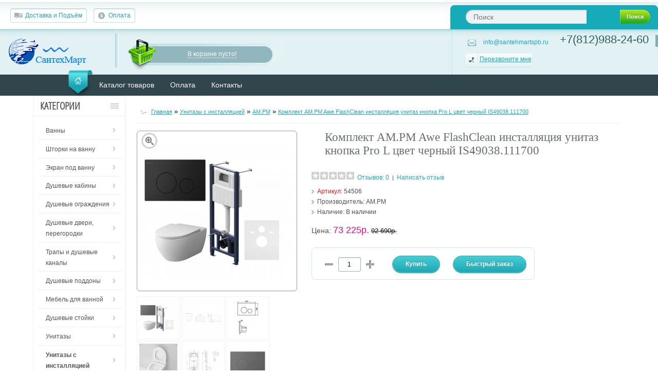

--- FILE ---
content_type: text/html; charset=utf-8
request_url: https://santehmartspb.ru/installyaciya-unitaz/ampm-15/komplekt-ampm-awe-flashclean-installyaciya-unitaz-knopka-pro-1.html
body_size: 22110
content:
<!DOCTYPE html>
<html>
<head>
<meta charset="UTF-8" />
<meta name="viewport" content="width=device-width, initial-scale=1, maximum-scale=1">
<title>Комплект AM.PM Awe FlashClean инсталляция унитаз кнопка Pro L цвет черный IS49038.111700 - купить в магазине Сантехмарт</title>
<base href="//santehmartspb.ru/" />
<meta name="description" content="В нашем магазине можно купить Комплект AM.PM Awe FlashClean инсталляция унитаз кнопка Pro L цвет черный IS49038.111700. Есть бесплатная доставка по городу. Официальная гарантия от AM.PM . Комплект AM.PM Awe FlashClean инсталляция унитаз кнопка Pro L цвет черный IS49038.111700 поставляется в заводской упаковке." />
<meta name="keywords" content="AM.PM , Комплект AM.PM Awe FlashClean инсталляция унитаз кнопка Pro L цвет черный IS49038.111700, купить, СПб" />
<meta property="og:description" content=" В нашем магазине можно купить Комплект AM.PM Awe FlashClean инсталляция унитаз кнопка Pro L цвет черный IS49038.111700. Есть бесплатная доставка по городу. Официальная гарантия от AM.PM . Комплект AM.PM Awe FlashClean инсталляция унитаз кнопка Pro L цвет черный IS49038.111700 поставляется в заводской упаковке." />
<meta property="og:title" content="Комплект AM.PM Awe FlashClean инсталляция унитаз кнопка Pro L цвет черный IS49038.111700 - купить в магазине Сантехмарт" />
<meta property="og:type" content="website" />
<meta property="og:url" content="https://santehmartspb.ru/installyaciya-unitaz/ampm-15/komplekt-ampm-awe-flashclean-installyaciya-unitaz-knopka-pro-1.html" />
<meta property="og:image" content="https://santehmartspb.ru/image/cache/data/tovar/AMPM/Black/AmPm-IS49038111700-1-300x300.jpg" />
<meta property="og:site_name" content="Интернет-магазин Сантехмарт" />
<link href="https://santehmartspb.ru/installyaciya-unitaz/ampm-15/komplekt-ampm-awe-flashclean-installyaciya-unitaz-knopka-pro-1.html" rel="canonical" />
<link rel="stylesheet" type="text/css" href="catalog/view/theme/online-ts/stylesheet/stylesheet.css" />
<link rel="stylesheet" type="text/css" href="catalog/view/theme/online-ts/stylesheet/responsive.css" />
<link rel="icon" href="https://santehmartspb.ru/favicon120.png" type="image/png">
<link rel="icon" href="https://santehmartspb.ru/favicon.ico" type="image/x-icon">
<link rel="stylesheet" type="text/css" href="catalog/view/javascript/jquery/colorbox/colorbox.css" media="screen" />
<link rel="stylesheet" type="text/css" href="catalog/view/theme/online-ts/stylesheet/yo-menu/yo-fm.css" media="screen" />
<link rel="stylesheet" type="text/css" href="catalog/view/theme/default/stylesheet/font-awesome.css" media="screen" />
<link rel="stylesheet" type="text/css" href="catalog/view/theme/default/stylesheet/clicker-style.css" media="screen" />
<link rel="stylesheet" type="text/css" href="catalog/view/javascript/jquery/colorbox-1.5.4/colorbox.css" media="screen" />
<link rel="stylesheet" type="text/css" href="catalog/view/theme/default/stylesheet/product_statuses.css" media="screen" />
<script type="text/javascript" src="catalog/view/javascript/jquery/jquery-1.7.1.min.js"></script>
<script type="text/javascript" src="catalog/view/javascript/jquery/ui/jquery-ui-1.8.16.custom.min.js"></script>
<link rel="stylesheet" type="text/css" href="catalog/view/javascript/jquery/ui/themes/ui-lightness/jquery-ui-1.8.16.custom.css" />
<script type="text/javascript" src="catalog/view/javascript/jquery/ui/external/jquery.cookie.js"></script>
<script type="text/javascript" src="catalog/view/theme/online-ts/js/jquery/colorbox/jquery.colorbox.js"></script>
<link rel="stylesheet" type="text/css" href="catalog/view/theme/online-ts/js/jquery/colorbox/colorbox.css" media="screen" />
<script defer type="text/javascript" src="catalog/view/javascript/jquery/tabs.js"></script>
<script defer type="text/javascript" src="catalog/view/theme/online-ts/js/common.js"></script>
<script defer type="text/javascript" src="catalog/view/theme/online-ts/js/add_bc.js"></script>
<script defer type="text/javascript" src="catalog/view/theme/online-ts/js/cloud-zoom.1.0.2.min.js"></script>
<script type="text/javascript" src="catalog/view/theme/online-ts/js/category-slide.js"></script>
<script type="text/javascript" src="catalog/view/theme/online-ts/js/jquery/contac/jquery.validate.pack.js"></script>
<script type="text/javascript" src="catalog/view/theme/online-ts/js/jquery/libs/jlibs_uncompressed.js"></script>
<script defer type="text/javascript" src="catalog/view/theme/online-ts/js/addtocopy.js"></script>
<style>
  #ctrlcopy {
	height:1px;
	overflow:hidden;
	position:absolute;
	width:1px;
	margin: 5px 0 0 -1px;
	line-height:0;
	opacity: 0;
  }
</style>
<script type="text/javascript">
(function($){

	//define the new for the plugin ans how to call it	
	$.fn.contac = function(options) {
		//set default options  
		var defaults = {
			url: 'catalog/view/theme/online-ts/js/jquery/contac/mail.php',
			namer: 'Ваше имя:',
			number: 'Ваш телефон:',
			message : 'Сообщение:',
			subject : 'Сообщение контакта',
			submit : 'Отправить',
			recievedMsg : 'Спасибо за ваше обращение. В ближайшее время наш менеджер свяжется с вами. Время работы операторов по будням с 9.00-16.30',
			notRecievedMsg : 'Извините, но ваше сообщение не отправлено, попробуйте позднее',
			disclaimer: 'Пожалуйста, напишите нам, мы ценим ваше мнение',
			hideOnSubmit: false

		};

		//call in the default otions
		var options = $.extend(defaults, options);
		//act upon the element that is passed into the design    
		return this.each(function() {
			//construct the form
			var this_id_prefix = '#'+this.id+' ';
			$(this).html('<form method="" action="" id="contactF"><div id="loading"></div><div class="recallbox"><div class="dtw"><a class="rcol close" href="#">x</a><div id="callback"></div><div class="optgroup"><div class="lgrey">'+options.namer+'</div><label for="namer"></label><input id="namer" class="f_input" name="namer"/></div><div class="optgroup"><div class="lgrey">'+options.number+'</div><label for="number"></label><input id="number" class="f_input" name="number" /></div><div class="optgroup"><div class="lgrey">'+options.message+'</div><label for="message"></label><textarea id="message" name="message" class="f_textarea" rows="4" cols="30" ></textarea></div></div><div class="dbw"><input class="f_btn" type="submit" value="'+options.submit+'"/></div></div></form>');
			
			$(".openrecall, .recallbox .close").click(function(){
				$(".recallbox").slideToggle("slow");
				$(this).toggleClass("active");
			});
			
			
			//validate the form 
			$(this_id_prefix+"#contactF").validate({
				//set the rules for the fild names
				rules: {
					namer: {
						required: true,
						minlength: 2
					},
					number: {
						required: true,
						minlength: 6,
						number: true
					},
					
					message: {
						required: true
					}
				},
				//set messages to appear inline
					messages: {
						namer: "",
						number: "",
						message: ""
					},			

				submitHandler: function() {
					$(this_id_prefix+'.optgroup').hide();
					$(this_id_prefix+'.f_btn').hide();
					$(this_id_prefix+'#loading').show();
				$.ajax({
				  type: 'POST',
				  url: options.url,
				  data: {subject:options.subject, namer:$(this_id_prefix+'#namer').val(), number:$(this_id_prefix+'#number').val(), message:$(this_id_prefix+'#message').val()},
				  success: function(data){
										$(this_id_prefix+'#loading').css({display:'none'}); 
										if( data == 'success') {
											$(this_id_prefix+'#callback').show().append(options.recievedMsg);
											if(options.hideOnSubmit == true) {
												//hide the tab after successful submition if requested
												$(this_id_prefix+'#contactF').animate({dummy:1}, 2000).animate({"marginLeft": "-=450px"}, "slow");
												$(this_id_prefix+'div#contac_inner').animate({dummy:1}, 2000).animate({"marginLeft": "-=447px"}, "slow").animate({"marginLeft": "+=5px"}, "fast"); 
												$(this_id_prefix+'#overlay').css({display: 'none'});	
											}
										} else {
											$(this_id_prefix+'#callback').show().append(options.notRecievedMsg);
											setTimeout(function(){
												$(this_id_prefix+'.holder').show();
												$(this_id_prefix+'#callback').hide().html('');
											},2000);
										}
									},
				  error:function(){
										$(this_id_prefix+'#loading').css({display:'none'}); 
										$(this_id_prefix+'#callback').show().append(options.notRecievedMsg);
														}
				});	
				}
			});
		});
	};
 
})(jQuery);
$(function(){
    $('#contac').contac({
    subject: 'feedback URL:'+location.href});
});
</script><link rel="stylesheet" type="text/css" href="catalog/view/theme/online-ts/js/jquery/contac/contac.css" />



<script type="text/javascript" src="catalog/view/javascript/jquery/tabs.js"></script>
<script type="text/javascript" src="catalog/view/javascript/jquery/colorbox/jquery.colorbox-min.js"></script>
<script type="text/javascript" src="catalog/view/javascript/jquery/yo-menu/jquery.menu-aim.js"></script>
<script type="text/javascript" src="catalog/view/javascript/jquery/jquery.cycle.js"></script>
<script type="text/javascript" src="catalog/view/javascript/clicker.js"></script>
<script type="text/javascript" src="catalog/view/javascript/jquery/colorbox-1.5.4/jquery.colorbox.js"></script>
<script type="text/javascript" src="catalog/view/javascript/search_suggestion.js"></script>
<!--[if IE 7]> 
<link rel="stylesheet" type="text/css" href="catalog/view/theme/online-ts/stylesheet/ie7.css" />
<![endif]-->
<!--[if IE 8]> 
<link rel="stylesheet" type="text/css" href="catalog/view/theme/online-ts/stylesheet/ie8.css" />
<![endif]-->
<!--[if lt IE 7]>
<link rel="stylesheet" type="text/css" href="catalog/view/theme/online-ts/stylesheet/ie6.css" />
<script type="text/javascript" src="catalog/view/javascript/DD_belatedPNG_0.0.8a-min.js"></script>
<script type="text/javascript">
DD_belatedPNG.fix('#logo img');
</script>
<![endif]-->
<script type="text/javascript"><!--
$("button.close").click(function () {
   $("#modal-login").css("display", "none");
});
//--></script>

<style type="text/css">
body {
    background: url("catalog/view/theme/online-ts/image/#FFFFFF") repeat-x scroll center top transparent;
    background: #FFFFFF;
}
h1 {
    color: #333333;    font-size: 22px;}
h2 {
    color: #333333;    font-size: 13px;}
a, a b,
.list-manuf a,
.breadcrumb a,
.contacts-left-header a span.callback {
    color: #1CA9B8;
}
#footer .column a {
	color: #000000;    font-size: 13px;}
a:hover,
.links > ul > li > a:hover,
.box-product .name a:hover,
.owl-carousel .name a:hover,
#footer .column a:hover,
.category-list ul li a:hover span,
.breadcrumb a:hover,
#menu > ul > li > div > ul > li.children > div a:hover,
.box-content > ul > li > a:hover,
.list-manuf a:hover,
.product-grid .name a:hover,
#welcome a:hover,
.box-content > ul > li ul > li > a.active {
    color: #2bab1f;
}
a.button, input.button {
    color: #FFFFFF;    font-size: 12px;    background: linear-gradient(#45CED6 , #1EA5B2) repeat scroll 0 0 rgba(0, 0, 0, 0);	border: 1px solid #1EA5B2;	box-shadow: 0 0 0 1px #45CED6  inset;}
a.button, input.button {
		filter: progid:DXImageTransform.Microsoft.gradient( startColorstr='#45CED6 ', endColorstr='#1EA5B2',GradientType=0 );
		background: -ms-linear-gradient(#45CED6 , #1EA5B2) repeat scroll 0 0 rgba(0, 0, 0, 0);}
.box-product .cart input.button,
.product-grid .cart input.button,
.owl-carousel .cart input.button,
.product-list .cart input.button {
	filter: progid:DXImageTransform.Microsoft.gradient( startColorstr='#45CED6 ', endColorstr='#1EA5B2',GradientType=0 ), progid:DXImageTransform.Microsoft.AlphaImageLoader(src="catalog/view/theme/online-ts/image/cartorder.png");
}
.box-product .cart, .product-grid .cart, .owl-item .cart, .product-list .cart, .product-grid > div .cart_divshadowwidth768 {
	background: linear-gradient(#45CED6 , #1EA5B2) repeat scroll 0 0 rgba(0, 0, 0, 0);	border: 1px solid #1EA5B2;	box-shadow: 0 0 0 1px #45CED6  inset;}
	.box-product .cart:hover, .product-grid .cart:hover, .owl-item .cart:hover, .product-list .cart:hover, .product-grid > div .cart_divshadowwidth768:hover {
		background: #1CA9B8;
	}
	a.button:hover, input.button:hover {
		background: #1CA9B8;
	}
.product-filter .list_icon,
.product-filter .grid_icon_active:hover,
.product-filter .grid_icon,
.product-filter .list_icon_active:hover {
	background-color: #1CA9B8;
}
.pagination .links b,
.pagination .links a:hover {
	border: 1px solid #1CA9B8;
}
.pagination {
    border-bottom: 1px solid #1CA9B8;
}
.product-compare a {
	background: #1CA9B8;
}
.htabs a.selected,
.htabs a:hover {
	background: #E9F5F6;	color: #4F5354;}
.htabs a {
	background: #80CF1B;	color: #FFFFFF;}
.tab-content {
	border: 1px solid #E9F5F6;
}
.product-zoom {
	background: #1CA9B8;
}
.pagination .links b {
	color: #1CA9B8;
}
.icon:hover {
	color: #1CA9B8;
}
a.button:hover, a.button.active, input.button:hover, input.button.active {
    background-color: #1CA9B8;
}
.cart-box-bottom input.button-carts:hover {
    background: #1CA9B8;
}
#menu > ul > li > a,
#menu .center-menu ul.statii a {
    color: #FFFFFF;    font-size: 16px;}
#menu > ul > li > a:hover,
#menu .center-menu ul.statii li a:hover {
	color: #FFFFFF;	border-color: #2bab1f;}
#menu .center-menu ul.statii li:hover {
	background: #000000;}
#menu > ul > li.children:hover > a,
#menu > ul > li.current.children:hover > a,
#menu > ul > li:hover > a,
#menu > ul > li.current:hover > a {
    color: #FFFFFF;}
#menu > ul > li > a.active {
    color: #FFFFFF;    font-size: 16px;}
#menu > ul > li > div > ul > li > a,
#menu > ul > li > div > ul > li > a.shadow {
    color: #4C4C4C;
}
#menu > ul > li > div > ul > li > div > ul > li > a {
    color: #4C4C4C;
}
#menu > ul > li:hover {
    background: #000000;
}
#menu,
#menu.up_to_tablet {
    background: #31464c;}
#content .box-heading {
	color: #333333;	font-size: 20px;}
.checkout a {
    color: #000000;    font-size: 12px;}
#cart .heading a {
    color: #000000;    font-size: 12px;}
#header #cart .heading a {
    color: #000000;    font-size: 12px;}
#header #cart .checkoutbuttons a {
    color: #FFFFFF;    font-size: 11px;    background: #333333;}
#header #cart .checkoutbuttons a:hover {
    background: #DDDDDD;    color: #000000;}
#footer h3 {
    color: #414141;    font-size: 16px;    background: #FFFFFF;}
#footer .column {
    background: #FFFFFF;    background: #FFFFFF;    background: linear-gradient(#FFFFFF, #FFFFFF) repeat scroll 0 0 rgba(0, 0, 0, 0);    
}
}
#footer .column a {
    color: #000000;    font-size: 13px;}
#column-left .box.category, #column-right .box.category {
    background: #F5FAFB;
}
ul.box-category li a {
    font-size: 13px;    color: #000000;    text-shadow: ;}
ul.box-category > li ul > li > a {
	font-size: 13px;    color: #000000;}
ul.box-category > li ul > li ul > li > a {
	font-size: 13px;    color: #000000;}
ul.box-category > li + li,
ul.box-category > li ul > li + li {
    border-top-color: #D2D2CE;
}
ul.box-category li > ul {
    border-top-color: #2BAB1F;
}
ul.box-category li:hover {
    background: #F5FAFB;
}
ul.box-category li a:hover,
ul.box-category > li ul > li:hover > a {
    color: #2BAB1F;
}
.icon-plus:before {
    color: #2BAB1F;    font-size: 12px;}
ul.box-category a.category-button.detailed .icon-plus:before {
    color: #2BAB1F;    font-size: 12px;}
.box-category > ul > li.back > div > ul > li > a {
    color: #000000;    font-size: 13px;}
.box-category > ul > li.back > div > ul > li > ul > li > a {
    color: #000000;    font-size: 13px;}
.box-category > ul > li.active.back > div > ul > li > a {
    color: #000000;    font-size: 13px;}
.box-category > ul > li.active.back > div > ul > li > ul > li > a {
    color: #000000;    font-size: 13px;}
.category-list ul li a span {
    color: #000000;    font-size: 13px;}
.box-product .price,
.owl-carousel .price {
    color: #EC005C;    font-size: 18px;}
.jcarousel-skin-carousel .price {
    color: #EC005C;    font-size: 18px;}
.product-list.module > div .price {
    color: #EC005C;    font-size: 18px;}
.box-product .price-new,
.owl-carousel .price-new,
.tovar_day .price-new {
    color: #EC005C;    font-size: 18px;}
.product-list.module > div .price .price-new {
    color: #EC005C;    font-size: 18px;}
.box-product .price-old,
.owl-carousel .price-old,
.tovar_day .price-old {
    color: #777777;    font-size: 12px;}
.jcarousel-skin-carousel .price-old {
    color: #777777;    font-size: 12px;}
.product-list.module > div .price .price-old {
    color: #777777;    font-size: 12px;}
.product-list.module .name a {
    color: #326064;    font-size: 13px;}
.box-product .name a,
.owl-carousel .name a {
    color: #326064;    font-size: 13px;}
#content .box-product .description_hover,
#content .box-product .description_no_hover {
	color: #326064;    font-size: 12px;}
.jcarousel-skin-carousel .name a {
    color: #326064;    font-size: 13px;}
.product-list > div .price {
    color: #F60587;    font-size: 18px;}
.product-grid > div .price {
    color: #F60587;    font-size: 18px;}
.product-list > div .price-new {
    color: #F60587;    font-size: 18px;}
.product-grid > div .price-new {
    color: #F60587;    font-size: 18px;}
.product-list > div .price-old {
    color: #000000;    font-size: 14px;}
.product-grid > div .price-old {
    color: #000000;    font-size: 14px;}
.product-list > div .name a {
    color: #000000;    font-size: 14px;}
.product-grid > div .name a {
    color: #000000;    font-size: 14px;}
.category-info p {
        }
.manufacturer-info p {
    color: #000000;    font-size: 12px;}
.box-heading {
    color: #333333;    font-size: 20px;}
.product-info h1 {
    color: #636E75;    font-size: 23px;}
.product-info .options .option span.bold {
	color: #000000;    font-size: 12px;}
.product-info .price-style {
    color: #F60587;    font-size: 18px;}
.product-info .price-new {
    color: #F60587;    font-size: 18px;}
.product-info .price-old {
    color: #111111;    font-size: 13px;}
.product-info .option b {
    color: #000000;    font-size: 12px;}
.timejob_footer h4 {
        }
.timejob_footer p,
.pay_social h4 {
    color: #FFFFFF;    font-size: 13px;}
.questions_footer h4 {
        }
.questions_footer p {
    color: #94A4A3;    font-size: 12px;}
.menu-categories a.category-button,
.menu-categories a.category-button.detailed {
        }
.menu-categories > div ul li a.name {
        }
.menu-categories > div ul li > div ul li a {
        }
.statii-footer {
    color: #ffffff;	font-size: 13px;
}
.statii-footer > ul > li > a {
    color: #ffffff;    font-size: 13px;}
.bottom-footer {
    background: #22373D;    background: #31464C;    background: linear-gradient(#22373D, #31464C) repeat scroll 0 0 rgba(0, 0, 0, 0);    
}
.footer-niz {
    background-color: #E2F1F3;
}
.footer-niz {
    color: #91B6BE;
	font-size: 12px;
}
.bottom-footer-text {
    color: #94A4A3;    font-size: 12px;	background: #F5FAFB;}
.yesselect, .yesselect1, .yesselect2, .yesselect3, .yesselect4, .yesselect5, .yesselect6, .yesselect7, .yesselect8, .yesselect9, .yesselect10, .yesselectchek, .yesselectchek1, .yesselectchek2, .yesselectchek3, .yesselectchek4, .yesselectchek5, .yesselectchek6, .yesselectchek7, .yesselectchek8, .yesselectchek9, .yesselectchek10, .yesselect10000, .yesselect10001, .yesselect10002, .yesselect10003, .yesselect10004, .yesselect10005, .yesselect10006, .yesselect10007, .yesselect10008, .yesselect10009, .yesselect10010, .yesselectchek10000, .yesselectchek10001, .yesselectchek10002, .yesselectchek10003, .yesselectchek10004, .yesselectchek10005, .yesselectchek10006, .yesselectchek10007, .yesselectchek10008, .yesselectchek10009, .yesselectchek10010 {
        background: #2E85BC;
    border-color: #2E85BC;
        color: #ffffff;    
}
.product-list .description-list {
	color: #326064;    font-size: 12px;}
.description_hover, .description_no_hover {
	color: #326064;    font-size: 12px;}
.box-product .image .stiker-module-popular,
.product-grid .image .stiker-module-popular,
.product-list .image .stiker-module-popular,
.owl-item .image .stiker-module-popular,
.product-info .image .stiker-popular-product {
	background: linear-gradient(#67C41B, #39B11E) repeat scroll 0 0 rgba(0, 0, 0, 0); 
	color: #FFFFFF;}
.box-product .image .stiker-module-new,
.product-grid .image .stiker-module-new,
.product-list .image .stiker-module-new,
.owl-item .image .stiker-module-new,
.product-info .image .stiker-new-product {
	background: linear-gradient(#45CED6, #1EA5B2) repeat scroll 0 0 rgba(0, 0, 0, 0); 
	color: #FFFFFF;}
.box-product .image .stiker-module-special,
.product-grid .image .stiker-module-special,
.product-list .image .stiker-module-special,
.owl-item .image .stiker-module-special,
.product-info .image .stiker-special-product {
	background: linear-gradient(#FF52C6, #ED259A) repeat scroll 0 0 rgba(0, 0, 0, 0);	color: #FFFFFF;}
#menu .center-menu > ul > li > a, #menu .mobile_menu_trigger {
	border-bottom: 4px solid #31464c;	color: #FFFFFF;	font-size: 16px;}
#menu .center-menu > ul > li.current > a {
	border-bottom: 4px solid #2bab1f;}
#menu .center-menu > ul > li:hover > a {
	background: #000000;	color: #FFFFFF;}
#menu .center-menu > ul > li > div > ul > li > a.shadow {
	color: #4C4C4C;}
#menu .center-menu > ul > li ul > li > a {
	color: #4C4C4C;}
#menu .center-menu > ul.menu-ul > li:hover > a.home {
	border-bottom: 4px solid #31464c;}
</style>
<!--[if IE 9]> 
	<style type="text/css">
.box-product .cart input.button,
.product-grid .cart input.button,
.owl-carousel .cart input.button,
.product-list .cart input.button,
a.button, input.button {
	filter: none;
	background-color: #45CED6 ;}

.box-product .cart, .product-grid .cart, .owl-item .cart {
	background: #45CED6 ;}
#content .box-product > div .image:hover .product-zoom,
#content .product-grid > div .image:hover .product-zoom,
#content .product-list > div .image:hover .product-zoom,
#content .owl-item > div .image:hover .product-zoom {
    display: none;
}
	</style>
<![endif]-->
<!--[if IE]>
<style type="text/css">
    .box-product > div:hover .product-zoom, .product-grid > div:hover .product-zoom, .owl-item > div:hover .product-zoom {
        display: none;
    }
    #menu > ul > li > a,
    .box-heading {
    font-size: 14px;
    }
    #menu > ul > li.children:hover > a,
    #menu > ul > li.current.children:hover > a {
        padding: 6px 0;
    }
</style>
<![endif]-->
</head>
<body>
<div class="header_top">
<div class="header_top_center">
	<div class="head-statii-top-line">
	<ul>
															<li><a href="https://santehmartspb.ru/informaciya-o-dostavke.html"  class="shipping">
					Доставка и Подъём					</a></li>
													<li><a href="https://santehmartspb.ru/oplata.html"  class="pay">
					Оплата					</a></li>
								
				
		</ul>
	</div>
		<div id="search">
	<div class="button-search">Поиск</div>
	<input type="text" name="search" placeholder="Поиск" value="" />
	</div>
	<div class="lang-curr">
					</div>
</div>
</div>
<div id="header_block">
<div class="header_block_child">
<div class="header_block_children">
<div id="header">
    <div class="bg-header">
            <div class="logo"><a href="https://santehmartspb.ru/"><img src="santehmart.png" title="Интернет-магазин Сантехмарт" alt="Интернет-магазин Сантехмарт" /></a></div>
      	  <div id="search_tablet">
	  <div class="button-search">Поиск</div>
	  <input type="text" name="search" placeholder="Поиск" value="" />
	  </div>	
	  <div class="bg-header-line"></div>
	  <div class="line-search-cart-header">
		<div id="cart">
  <div class="heading">
      <div class="background"></div>
      <div class="mini_header_cart">
                           <a class="cart_empty" id="cart-total"><span>В корзине пусто!</span></a>
                   </div>
  </div>
    <div class="contentwrapper tablet_hide">
  <div class="content active">
        <div class="empty">В корзине пусто!</div>
      </div>
</div>
</div>
<script type="text/javascript">

function removefunctop(prodid,prodname,prodprice,prodq) {
window.dataLayer = window.dataLayer || [];

var temp1=prodprice.slice(0, -2);
temp1=temp1.replace(/ /g,''); 
var temp2=+temp1;

var temp3=+prodq;

dataLayer.push({
    "ecommerce": {
        "remove": {
            "products": [
                {
                    "id": prodid,
		    "price": temp2,
                    "quantity": temp3,
                    "name": prodname
                }
            ]
        }
    }
});
}
</script>	  </div>
            <div class="callback-header">
	  <div class="contacts-left-header">
	  <a href="mailto: info@santehmartspb.ru"><span class="e-mail">info@santehmartspb.ru</span></a>
	  <a class="openrecall"><span class="callback">Перезвоните мне</span></a>
	  <div id="contac"></div>
	  </div>
	  								  	  		  <div class="contacts-right-header">
		  							<span style="color: #326064; font-size: 22px; line-height: 18px; padding-bottom: 6px;"<br>+7(812)988-24-60<br></span>					  		  </div>
	  	  </div>
              <div class="header_links_cart"> 
            <div class="links">
                <ul>
                    <li><a href="https://santehmartspb.ru/">Главная</a></li>
                    <li><a href="https://santehmartspb.ru/wishlist/">Закладки (0)</a></li>
                    <li><a href="https://santehmartspb.ru/checkout/">Оформление заказа</a></li>
                    <li class="to-gadjet"><a href="https://santehmartspb.ru/shopping-cart/">Корзина покупок</a></li>
 																																			<li class="none-statii"><a href="https://santehmartspb.ru">Каталог товаров</a></li>
																									<li class="none-statii"><a href="https://santehmartspb.ru/oplata.html">Оплата</a></li>
																																									<li class="none-statii"><a href="https://santehmartspb.ru/kontakty.html">Контакты</a></li>
																																																																									<li class="mobile-s"><a href="https://santehmartspb.ru/informaciya-o-dostavke.html"  class="shipping">
								Доставка и Подъём								</a></li>
																						<li class="mobile-s"><a href="https://santehmartspb.ru/oplata.html"  class="pay">
								Оплата								</a></li>
														
							
				                </ul>
            </div>
        </div>
</div>
</div>
				<div id="menu" class="none-statii">
					<div class="center-menu">
											<ul class="statii">
							<li class="home_li"><a href="https://santehmartspb.ru/" class="home">&nbsp;</a></li>
																																								<li><a href="https://santehmartspb.ru">Каталог товаров</a></li>
																												<li><a href="https://santehmartspb.ru/oplata.html">Оплата</a></li>
																																														<li><a href="https://santehmartspb.ru/kontakty.html">Контакты</a></li>
																																																						</ul>
												
				</div>
</div>
</div>
</div>
<div id="container">
<div id="notification"></div><div id="column-left">
    <div id="yomenu-1" class="box">
    <div class="box-heading fm-toggle"><span>Категории</span></div>
    <div class="box-content">
    <ul class="yo-fm fm-one ">
                  <li class="cid-96"> <a href="https://santehmartspb.ru/vanny/" class="fm-parent">
                        <span>Ванны</span> </a>
                        <ul>
                                        <li class="cid-96-97"> <a href="https://santehmartspb.ru/vanny/akrilovye-vanny/" class="">
                                    <span>Акриловые ванны</span> </a>
                      </li>
                                        <li class="cid-96-257"> <a href="https://santehmartspb.ru/vanny/gidromassazhnye-vanny/" class="">
                                    <span>Гидромассажные ванны</span> </a>
                      </li>
                                        <li class="cid-96-212"> <a href="https://santehmartspb.ru/vanny/iskusstvennyj-kamen/" class="">
                                    <span>Искусственный камень</span> </a>
                      </li>
                                        <li class="cid-96-194"> <a href="https://santehmartspb.ru/vanny/stalnye-vanny/" class="">
                                    <span>Стальные ванны</span> </a>
                      </li>
                                        <li class="cid-96-649"> <a href="https://santehmartspb.ru/vanny/uglovye-vanny/" class="">
                                    <span>Угловые ванны</span> </a>
                      </li>
                                        <li class="cid-96-120"> <a href="https://santehmartspb.ru/vanny/chugunnye-vanny/" class="">
                                    <span>Чугунные ванны</span> </a>
                      </li>
                            </ul>
                      </li>
                        <li class="cid-187"> <a href="https://santehmartspb.ru/shtorki-dlya-vanny/" class="fm-parent">
                        <span>Шторки на ванну</span> </a>
                        <ul>
                                        <li class="cid-187-544"> <a href="https://santehmartspb.ru/shtorki-dlya-vanny/1marka-8/" class="">
                                    <span>1Marka</span> </a>
                      </li>
                                        <li class="cid-187-678"> <a href="https://santehmartspb.ru/shtorki-dlya-vanny/abber-6/" class="">
                                    <span>Abber</span> </a>
                      </li>
                                        <li class="cid-187-547"> <a href="https://santehmartspb.ru/shtorki-dlya-vanny/ampm-14/" class="">
                                    <span>AM.PM</span> </a>
                      </li>
                                        <li class="cid-187-548"> <a href="https://santehmartspb.ru/shtorki-dlya-vanny/aquanet-6/" class="">
                                    <span>Aquanet</span> </a>
                      </li>
                                        <li class="cid-187-746"> <a href="https://santehmartspb.ru/shtorki-dlya-vanny/aquatek-7/" class="">
                                    <span>Aquatek</span> </a>
                      </li>
                                        <li class="cid-187-549"> <a href="https://santehmartspb.ru/shtorki-dlya-vanny/avek-5/" class="">
                                    <span>Avek</span> </a>
                      </li>
                                        <li class="cid-187-561"> <a href="https://santehmartspb.ru/shtorki-dlya-vanny/bandhours-3/" class="">
                                    <span>BandHours</span> </a>
                      </li>
                                        <li class="cid-187-551"> <a href="https://santehmartspb.ru/shtorki-dlya-vanny/cezares-5/" class="">
                                    <span>Cezares</span> </a>
                      </li>
                                        <li class="cid-187-715"> <a href="https://santehmartspb.ru/shtorki-dlya-vanny/damixa-8/" class="">
                                    <span>Damixa</span> </a>
                      </li>
                                        <li class="cid-187-552"> <a href="https://santehmartspb.ru/shtorki-dlya-vanny/gemy-7/" class="">
                                    <span>Gemy</span> </a>
                      </li>
                                        <li class="cid-187-556"> <a href="https://santehmartspb.ru/shtorki-dlya-vanny/ravak-6/" class="">
                                    <span>Ravak</span> </a>
                      </li>
                                        <li class="cid-187-557"> <a href="https://santehmartspb.ru/shtorki-dlya-vanny/rgw-4/" class="">
                                    <span>RGW</span> </a>
                      </li>
                                        <li class="cid-187-641"> <a href="https://santehmartspb.ru/shtorki-dlya-vanny/sole-5/" class="">
                                    <span>Sole</span> </a>
                      </li>
                                        <li class="cid-187-560"> <a href="https://santehmartspb.ru/shtorki-dlya-vanny/metakam-3/" class="">
                                    <span>МетаКам</span> </a>
                      </li>
                                        <li class="cid-187-543"> <a href="https://santehmartspb.ru/shtorki-dlya-vanny/triton-5/" class="">
                                    <span>Тритон</span> </a>
                      </li>
                            </ul>
                      </li>
                        <li class="cid-310"> <a href="https://santehmartspb.ru/ekran-pod-vannu/" class="fm-parent">
                        <span>Экран под ванну</span> </a>
                        <ul>
                                        <li class="cid-310-562"> <a href="https://santehmartspb.ru/ekran-pod-vannu/alavann-1/" class="">
                                    <span>Alavann</span> </a>
                      </li>
                                        <li class="cid-310-690"> <a href="https://santehmartspb.ru/ekran-pod-vannu/cersanit-10/" class="">
                                    <span>Cersanit</span> </a>
                      </li>
                                        <li class="cid-310-727"> <a href="https://santehmartspb.ru/ekran-pod-vannu/triton-8/" class="">
                                    <span>Triton</span> </a>
                      </li>
                                        <li class="cid-310-689"> <a href="https://santehmartspb.ru/ekran-pod-vannu/kaksa-1/" class="">
                                    <span>КАКСА-А</span> </a>
                      </li>
                                        <li class="cid-310-663"> <a href="https://santehmartspb.ru/ekran-pod-vannu/metakam-5/" class="">
                                    <span>МетаКам</span> </a>
                      </li>
                            </ul>
                      </li>
                        <li class="cid-2"> <a href="https://santehmartspb.ru/dushevye-kabiny/" class="fm-parent">
                        <span>Душевые кабины</span> </a>
                        <ul>
                                        <li class="cid-2-403"> <a href="https://santehmartspb.ru/dushevye-kabiny/ampm-10/" class="">
                                    <span>AM.PM</span> </a>
                      </li>
                                        <li class="cid-2-624"> <a href="https://santehmartspb.ru/dushevye-kabiny/aquanet-8/" class="">
                                    <span>Aquanet</span> </a>
                      </li>
                                        <li class="cid-2-3"> <a href="https://santehmartspb.ru/dushevye-kabiny/bandhours/" class="">
                                    <span>BandHours</span> </a>
                      </li>
                                        <li class="cid-2-492"> <a href="https://santehmartspb.ru/dushevye-kabiny/domani-spa-1/" class="">
                                    <span>Domani-Spa</span> </a>
                      </li>
                                        <li class="cid-2-94"> <a href="https://santehmartspb.ru/dushevye-kabiny/erlit/" class="">
                                    <span>Erlit</span> </a>
                      </li>
                                        <li class="cid-2-249"> <a href="https://santehmartspb.ru/dushevye-kabiny/grossman-1/" class="">
                                    <span>GROSSMAN</span> </a>
                      </li>
                                        <li class="cid-2-603"> <a href="https://santehmartspb.ru/dushevye-kabiny/mario-1/" class="">
                                    <span>Mario</span> </a>
                      </li>
                                        <li class="cid-2-80"> <a href="https://santehmartspb.ru/dushevye-kabiny/niagara-1/" class="">
                                    <span>Niagara</span> </a>
                      </li>
                                        <li class="cid-2-15"> <a href="https://santehmartspb.ru/dushevye-kabiny/oporto-shower/" class="">
                                    <span>OPORTO Shower</span> </a>
                      </li>
                                        <li class="cid-2-245"> <a href="https://santehmartspb.ru/dushevye-kabiny/parly-1/" class="">
                                    <span>PARLY</span> </a>
                      </li>
                                        <li class="cid-2-190"> <a href="https://santehmartspb.ru/dushevye-kabiny/polar/" class="">
                                    <span>Polar</span> </a>
                      </li>
                                        <li class="cid-2-441"> <a href="https://santehmartspb.ru/dushevye-kabiny/sean-1/" class="">
                                    <span>Sean</span> </a>
                      </li>
                                        <li class="cid-2-44"> <a href="https://santehmartspb.ru/dushevye-kabiny/timo/" class="">
                                    <span>TIMO</span> </a>
                      </li>
                                        <li class="cid-2-41"> <a href="https://santehmartspb.ru/dushevye-kabiny/triton/" class="">
                                    <span>TRITON</span> </a>
                      </li>
                            </ul>
                      </li>
                        <li class="cid-162"> <a href="https://santehmartspb.ru/dushevye-ograzhdeniya/" class="fm-parent">
                        <span>Душевые ограждения</span> </a>
                        <ul>
                                        <li class="cid-162-679"> <a href="https://santehmartspb.ru/dushevye-ograzhdeniya/abber-7/" class="">
                                    <span>Abber</span> </a>
                      </li>
                                        <li class="cid-162-446"> <a href="https://santehmartspb.ru/dushevye-ograzhdeniya/alex-baitler/" class="">
                                    <span>Alex Baitler</span> </a>
                      </li>
                                        <li class="cid-162-399"> <a href="https://santehmartspb.ru/dushevye-ograzhdeniya/ampm-8/" class="">
                                    <span>AM.PM</span> </a>
                      </li>
                                        <li class="cid-162-606"> <a href="https://santehmartspb.ru/dushevye-ograzhdeniya/aquanet-7/" class="">
                                    <span>Aquanet</span> </a>
                      </li>
                                        <li class="cid-162-744"> <a href="https://santehmartspb.ru/dushevye-ograzhdeniya/aquatek-5/" class="">
                                    <span>Aquatek</span> </a>
                      </li>
                                        <li class="cid-162-335"> <a href="https://santehmartspb.ru/dushevye-ograzhdeniya/avek-1/" class="">
                                    <span>AVEK</span> </a>
                      </li>
                                        <li class="cid-162-210"> <a href="https://santehmartspb.ru/dushevye-ograzhdeniya/bandhours-2/" class="">
                                    <span>BandHours</span> </a>
                      </li>
                                        <li class="cid-162-473"> <a href="https://santehmartspb.ru/dushevye-ograzhdeniya/belbagno/" class="">
                                    <span>BelBagno</span> </a>
                      </li>
                                        <li class="cid-162-269"> <a href="https://santehmartspb.ru/dushevye-ograzhdeniya/cezares-1/" class="">
                                    <span>Cezares</span> </a>
                      </li>
                                        <li class="cid-162-714"> <a href="https://santehmartspb.ru/dushevye-ograzhdeniya/damixa-7/" class="">
                                    <span>Damixa</span> </a>
                      </li>
                                        <li class="cid-162-222"> <a href="https://santehmartspb.ru/dushevye-ograzhdeniya/erlit-2/" class="">
                                    <span>ERLIT</span> </a>
                      </li>
                                        <li class="cid-162-361"> <a href="https://santehmartspb.ru/dushevye-ograzhdeniya/gemy-3/" class="">
                                    <span>GEMY</span> </a>
                      </li>
                                        <li class="cid-162-239"> <a href="https://santehmartspb.ru/dushevye-ograzhdeniya/iddis-2/" class="">
                                    <span>IDDIS</span> </a>
                      </li>
                                        <li class="cid-162-208"> <a href="https://santehmartspb.ru/dushevye-ograzhdeniya/niagara-2/" class="">
                                    <span>Niagara</span> </a>
                      </li>
                                        <li class="cid-162-702"> <a href="https://santehmartspb.ru/dushevye-ograzhdeniya/nova/" class="">
                                    <span>Niagara Nova</span> </a>
                      </li>
                                        <li class="cid-162-209"> <a href="https://santehmartspb.ru/dushevye-ograzhdeniya/oporto-shower-2/" class="">
                                    <span>Oporto Shower</span> </a>
                      </li>
                                        <li class="cid-162-246"> <a href="https://santehmartspb.ru/dushevye-ograzhdeniya/parly-2/" class="">
                                    <span>PARLY</span> </a>
                      </li>
                                        <li class="cid-162-435"> <a href="https://santehmartspb.ru/dushevye-ograzhdeniya/rgw-2/" class="">
                                    <span>RGW</span> </a>
                      </li>
                                        <li class="cid-162-780"> <a href="https://santehmartspb.ru/dushevye-ograzhdeniya/santek-7/" class="">
                                    <span>Santek</span> </a>
                      </li>
                                        <li class="cid-162-592"> <a href="https://santehmartspb.ru/dushevye-ograzhdeniya/sole-4/" class="">
                                    <span>Sole</span> </a>
                      </li>
                                        <li class="cid-162-214"> <a href="https://santehmartspb.ru/dushevye-ograzhdeniya/triton-3/" class="">
                                    <span>Triton</span> </a>
                      </li>
                                        <li class="cid-162-711"> <a href="https://santehmartspb.ru/dushevye-ograzhdeniya/veconi-3/" class="">
                                    <span>Veconi</span> </a>
                      </li>
                                        <li class="cid-162-472"> <a href="https://santehmartspb.ru/dushevye-ograzhdeniya/akvaton-2/" class="">
                                    <span>Акватон</span> </a>
                      </li>
                                        <li class="cid-162-363"> <a href="https://santehmartspb.ru/dushevye-ograzhdeniya/metakam-1/" class="">
                                    <span>МетаКам</span> </a>
                      </li>
                            </ul>
                      </li>
                        <li class="cid-341"> <a href="https://santehmartspb.ru/dushevye-dveri/" class="fm-parent">
                        <span>Душевые двери, перегородки</span> </a>
                        <ul>
                                        <li class="cid-341-680"> <a href="https://santehmartspb.ru/dushevye-dveri/abber-8/" class="">
                                    <span>Abber</span> </a>
                      </li>
                                        <li class="cid-341-461"> <a href="https://santehmartspb.ru/dushevye-dveri/ampm-12/" class="">
                                    <span>AM.PM</span> </a>
                      </li>
                                        <li class="cid-341-659"> <a href="https://santehmartspb.ru/dushevye-dveri/aquanet-10/" class="">
                                    <span>Aquanet</span> </a>
                      </li>
                                        <li class="cid-341-745"> <a href="https://santehmartspb.ru/dushevye-dveri/aquatek-6/" class="">
                                    <span>Aquatek</span> </a>
                      </li>
                                        <li class="cid-341-342"> <a href="https://santehmartspb.ru/dushevye-dveri/avek-4/" class="">
                                    <span>Avek</span> </a>
                      </li>
                                        <li class="cid-341-447"> <a href="https://santehmartspb.ru/dushevye-dveri/band-hours-2/" class="">
                                    <span>Band Hours</span> </a>
                      </li>
                                        <li class="cid-341-344"> <a href="https://santehmartspb.ru/dushevye-dveri/cezares-4/" class="">
                                    <span>Cezares</span> </a>
                      </li>
                                        <li class="cid-341-427"> <a href="https://santehmartspb.ru/dushevye-dveri/gemy-5/" class="">
                                    <span>Gemy</span> </a>
                      </li>
                                        <li class="cid-341-688"> <a href="https://santehmartspb.ru/dushevye-dveri/iddis-8/" class="">
                                    <span>Iddis</span> </a>
                      </li>
                                        <li class="cid-341-495"> <a href="https://santehmartspb.ru/dushevye-dveri/omnires-3/" class="">
                                    <span>Omnires</span> </a>
                      </li>
                                        <li class="cid-341-353"> <a href="https://santehmartspb.ru/dushevye-dveri/oporto-shower-3/" class="">
                                    <span>Oporto Shower </span> </a>
                      </li>
                                        <li class="cid-341-434"> <a href="https://santehmartspb.ru/dushevye-dveri/rgw-1/" class="">
                                    <span>RGW</span> </a>
                      </li>
                                        <li class="cid-341-724"> <a href="https://santehmartspb.ru/dushevye-dveri/triton-7/" class="">
                                    <span>Triton</span> </a>
                      </li>
                                        <li class="cid-341-710"> <a href="https://santehmartspb.ru/dushevye-dveri/veconi-2/" class="">
                                    <span>Veconi</span> </a>
                      </li>
                            </ul>
                      </li>
                        <li class="cid-583"> <a href="https://santehmartspb.ru/trapy-zheloba/" class="fm-parent">
                        <span>Трапы и душевые каналы</span> </a>
                        <ul>
                                        <li class="cid-583-584"> <a href="https://santehmartspb.ru/trapy-zheloba/alcaplast-2/" class="">
                                    <span>AlcaPlast</span> </a>
                      </li>
                                        <li class="cid-583-716"> <a href="https://santehmartspb.ru/trapy-zheloba/pestan/" class="">
                                    <span>Pestan</span> </a>
                      </li>
                            </ul>
                      </li>
                        <li class="cid-318"> <a href="https://santehmartspb.ru/dushevye-poddony/" class="fm-parent">
                        <span>Душевые поддоны</span> </a>
                        <ul>
                                        <li class="cid-318-664"> <a href="https://santehmartspb.ru/dushevye-poddony/alex-baitler-3/" class="">
                                    <span>Alex Baitler</span> </a>
                      </li>
                                        <li class="cid-318-725"> <a href="https://santehmartspb.ru/dushevye-poddony/ampm-17/" class="">
                                    <span>Am.Pm</span> </a>
                      </li>
                                        <li class="cid-318-337"> <a href="https://santehmartspb.ru/dushevye-poddony/avek-2/" class="">
                                    <span>AVEK</span> </a>
                      </li>
                                        <li class="cid-318-320"> <a href="https://santehmartspb.ru/dushevye-poddony/cezares-2/" class="">
                                    <span>Cezares</span> </a>
                      </li>
                                        <li class="cid-318-726"> <a href="https://santehmartspb.ru/dushevye-poddony/damixa-9/" class="">
                                    <span>Damixa</span> </a>
                      </li>
                                        <li class="cid-318-319"> <a href="https://santehmartspb.ru/dushevye-poddony/excellent-3/" class="">
                                    <span>EXCELLENT</span> </a>
                      </li>
                                        <li class="cid-318-362"> <a href="https://santehmartspb.ru/dushevye-poddony/gemy-4/" class="">
                                    <span>GEMY</span> </a>
                      </li>
                                        <li class="cid-318-323"> <a href="https://santehmartspb.ru/dushevye-poddony/iddis-3/" class="">
                                    <span>IDDIS</span> </a>
                      </li>
                                        <li class="cid-318-496"> <a href="https://santehmartspb.ru/dushevye-poddony/omnires-4/" class="">
                                    <span>Omnires</span> </a>
                      </li>
                            </ul>
                      </li>
                        <li class="cid-177"> <a href="https://santehmartspb.ru/mebel-dlya-vannoj/" class="fm-parent">
                        <span>Мебель для ванной</span> </a>
                        <ul>
                                        <li class="cid-177-181"> <a href="https://santehmartspb.ru/mebel-dlya-vannoj/komplekt-mebeli/" class="">
                                    <span>КОМПЛЕКТЫ МЕБЕЛИ</span> </a>
                      </li>
                                        <li class="cid-177-179"> <a href="https://santehmartspb.ru/mebel-dlya-vannoj/shkafy/" class="">
                                    <span>ПЕНАЛЫ и ШКАФЧИКИ</span> </a>
                      </li>
                                        <li class="cid-177-178"> <a href="https://santehmartspb.ru/mebel-dlya-vannoj/zerkala/" class="">
                                    <span>ЗЕРКАЛА и ЗЕРКАЛЬНЫЕ ШКАФЧИКИ</span> </a>
                      </li>
                                        <li class="cid-177-180"> <a href="https://santehmartspb.ru/mebel-dlya-vannoj/tumba-pod-rakovinu/" class="">
                                    <span>ТУМБА ПОД РАКОВИНУ</span> </a>
                      </li>
                                        <li class="cid-177-428"> <a href="https://santehmartspb.ru/mebel-dlya-vannoj/1marka-6/" class="">
                                    <span>1Марка</span> </a>
                      </li>
                                        <li class="cid-177-596"> <a href="https://santehmartspb.ru/mebel-dlya-vannoj/alavann-2/" class="">
                                    <span>Alavann</span> </a>
                      </li>
                                        <li class="cid-177-401"> <a href="https://santehmartspb.ru/mebel-dlya-vannoj/ampm-9/" class="">
                                    <span>AM.PM</span> </a>
                      </li>
                                        <li class="cid-177-237"> <a href="https://santehmartspb.ru/mebel-dlya-vannoj/aquanet-2/" class="">
                                    <span>AQUANET</span> </a>
                      </li>
                                        <li class="cid-177-312"> <a href="https://santehmartspb.ru/mebel-dlya-vannoj/aqwella-1/" class="">
                                    <span>AQWELLA</span> </a>
                      </li>
                                        <li class="cid-177-658"> <a href="https://santehmartspb.ru/mebel-dlya-vannoj/bandhours-5/" class="">
                                    <span>Bandhours</span> </a>
                      </li>
                                        <li class="cid-177-768"> <a href="https://santehmartspb.ru/mebel-dlya-vannoj/caprigo-7/" class="">
                                    <span>Caprigo</span> </a>
                      </li>
                                        <li class="cid-177-480"> <a href="https://santehmartspb.ru/mebel-dlya-vannoj/cersanit-5/" class="">
                                    <span>Cersanit</span> </a>
                      </li>
                                        <li class="cid-177-411"> <a href="https://santehmartspb.ru/mebel-dlya-vannoj/dreja-eco-1/" class="">
                                    <span>Dreja.eco</span> </a>
                      </li>
                                        <li class="cid-177-626"> <a href="https://santehmartspb.ru/mebel-dlya-vannoj/drejarus-1/" class="">
                                    <span>Dreja.rus</span> </a>
                      </li>
                                        <li class="cid-177-478"> <a href="https://santehmartspb.ru/mebel-dlya-vannoj/kerama-marazzi-1/" class="">
                                    <span>KERAMA MARAZZI</span> </a>
                      </li>
                                        <li class="cid-177-633"> <a href="https://santehmartspb.ru/mebel-dlya-vannoj/onika/" class="">
                                    <span>Onikа</span> </a>
                      </li>
                                        <li class="cid-177-236"> <a href="https://santehmartspb.ru/mebel-dlya-vannoj/opadiris-1/" class="">
                                    <span>OPADIRIS</span> </a>
                      </li>
                                        <li class="cid-177-782"> <a href="https://santehmartspb.ru/mebel-dlya-vannoj/orka/" class="">
                                    <span>ORKA</span> </a>
                      </li>
                                        <li class="cid-177-229"> <a href="https://santehmartspb.ru/mebel-dlya-vannoj/ravak-3/" class="">
                                    <span>RAVAK</span> </a>
                      </li>
                                        <li class="cid-177-627"> <a href="https://santehmartspb.ru/mebel-dlya-vannoj/roca-7/" class="">
                                    <span>Roca</span> </a>
                      </li>
                                        <li class="cid-177-608"> <a href="https://santehmartspb.ru/mebel-dlya-vannoj/sanstar-1/" class="">
                                    <span>SanStar</span> </a>
                      </li>
                                        <li class="cid-177-518"> <a href="https://santehmartspb.ru/mebel-dlya-vannoj/sole-2/" class="">
                                    <span>SOLE</span> </a>
                      </li>
                                        <li class="cid-177-265"> <a href="https://santehmartspb.ru/mebel-dlya-vannoj/topline-1/" class="">
                                    <span>TOPLINE</span> </a>
                      </li>
                                        <li class="cid-177-272"> <a href="https://santehmartspb.ru/mebel-dlya-vannoj/vako-1/" class="">
                                    <span>VAKO</span> </a>
                      </li>
                                        <li class="cid-177-617"> <a href="https://santehmartspb.ru/mebel-dlya-vannoj/velvex-1/" class="">
                                    <span>Velvex</span> </a>
                      </li>
                                        <li class="cid-177-485"> <a href="https://santehmartspb.ru/mebel-dlya-vannoj/vigo-1/" class="">
                                    <span>VIGO</span> </a>
                      </li>
                                        <li class="cid-177-412"> <a href="https://santehmartspb.ru/mebel-dlya-vannoj/akvaton-1/" class="">
                                    <span>АКВАТОН</span> </a>
                      </li>
                                        <li class="cid-177-346"> <a href="https://santehmartspb.ru/mebel-dlya-vannoj/domino-1/" class="">
                                    <span>Домино</span> </a>
                      </li>
                                        <li class="cid-177-604"> <a href="https://santehmartspb.ru/mebel-dlya-vannoj/estet-1/" class="">
                                    <span>Эстет</span> </a>
                      </li>
                                        <li class="cid-177-783"> <a href="https://santehmartspb.ru/index.php?route=product/category&amp;path=177_783" class="">
                                    <span>ТУМБА С  РАКОВИНОЙ</span> </a>
                      </li>
                            </ul>
                      </li>
                        <li class="cid-158"> <a href="https://santehmartspb.ru/dushevye-stojki/" class="fm-parent">
                        <span>Душевые стойки</span> </a>
                        <ul>
                                        <li class="cid-158-677"> <a href="https://santehmartspb.ru/dushevye-stojki/abber-5/" class="">
                                    <span>Abber</span> </a>
                      </li>
                                        <li class="cid-158-748"> <a href="https://santehmartspb.ru/dushevye-stojki/allen-brau-1/" class="">
                                    <span>Allen Brau</span> </a>
                      </li>
                                        <li class="cid-158-396"> <a href="https://santehmartspb.ru/dushevye-stojki/ampm-6/" class="">
                                    <span>AM.PM</span> </a>
                      </li>
                                        <li class="cid-158-505"> <a href="https://santehmartspb.ru/dushevye-stojki/aquanet-4/" class="">
                                    <span>Aquanet</span> </a>
                      </li>
                                        <li class="cid-158-759"> <a href="https://santehmartspb.ru/dushevye-stojki/argo-4/" class="">
                                    <span>Argo</span> </a>
                      </li>
                                        <li class="cid-158-338"> <a href="https://santehmartspb.ru/dushevye-stojki/avek-3/" class="">
                                    <span>AVEK</span> </a>
                      </li>
                                        <li class="cid-158-700"> <a href="https://santehmartspb.ru/dushevye-stojki/boheme-2/" class="">
                                    <span>Boheme</span> </a>
                      </li>
                                        <li class="cid-158-501"> <a href="https://santehmartspb.ru/dushevye-stojki/bravat-1/" class="">
                                    <span>Bravat</span> </a>
                      </li>
                                        <li class="cid-158-766"> <a href="https://santehmartspb.ru/dushevye-stojki/caprigo-5/" class="">
                                    <span>Caprigo</span> </a>
                      </li>
                                        <li class="cid-158-512"> <a href="https://santehmartspb.ru/dushevye-stojki/dk/" class="">
                                    <span>D&amp;K</span> </a>
                      </li>
                                        <li class="cid-158-699"> <a href="https://santehmartspb.ru/dushevye-stojki/damixa-4/" class="">
                                    <span>Damixa</span> </a>
                      </li>
                                        <li class="cid-158-631"> <a href="https://santehmartspb.ru/dushevye-stojki/dorff-1/" class="">
                                    <span>Dorff</span> </a>
                      </li>
                                        <li class="cid-158-760"> <a href="https://santehmartspb.ru/dushevye-stojki/feinise-1/" class="">
                                    <span>Feinise</span> </a>
                      </li>
                                        <li class="cid-158-755"> <a href="https://santehmartspb.ru/dushevye-stojki/glauf-1/" class="">
                                    <span>G.lauf</span> </a>
                      </li>
                                        <li class="cid-158-697"> <a href="https://santehmartspb.ru/dushevye-stojki/gustavsberg-7/" class="">
                                    <span>Gustavsberg</span> </a>
                      </li>
                                        <li class="cid-158-577"> <a href="https://santehmartspb.ru/dushevye-stojki/hansgrohe-1/" class="">
                                    <span>Hansgrohe</span> </a>
                      </li>
                                        <li class="cid-158-742"> <a href="https://santehmartspb.ru/dushevye-stojki/iddis-10/" class="">
                                    <span>IDDIS</span> </a>
                      </li>
                                        <li class="cid-158-733"> <a href="https://santehmartspb.ru/dushevye-stojki/ideal-standard-6/" class="">
                                    <span>Ideal Standard</span> </a>
                      </li>
                                        <li class="cid-158-580"> <a href="https://santehmartspb.ru/dushevye-stojki/jacob-delafon-3/" class="">
                                    <span>Jacob Delafon</span> </a>
                      </li>
                                        <li class="cid-158-463"> <a href="https://santehmartspb.ru/dushevye-stojki/lemark-1/" class="">
                                    <span>LeMark</span> </a>
                      </li>
                                        <li class="cid-158-717"> <a href="https://santehmartspb.ru/dushevye-stojki/melodia-della-vita/" class="">
                                    <span>Melodia della vita</span> </a>
                      </li>
                                        <li class="cid-158-494"> <a href="https://santehmartspb.ru/dushevye-stojki/omnires-2/" class="">
                                    <span>OMNIRES</span> </a>
                      </li>
                                        <li class="cid-158-611"> <a href="https://santehmartspb.ru/dushevye-stojki/osgard-1/" class="">
                                    <span>Osgard</span> </a>
                      </li>
                                        <li class="cid-158-651"> <a href="https://santehmartspb.ru/dushevye-stojki/paffoni/" class="">
                                    <span>Paffoni</span> </a>
                      </li>
                                        <li class="cid-158-703"> <a href="https://santehmartspb.ru/dushevye-stojki/ravak-7/" class="">
                                    <span>Ravak</span> </a>
                      </li>
                                        <li class="cid-158-464"> <a href="https://santehmartspb.ru/dushevye-stojki/redblu-1/" class="">
                                    <span>RedBlue</span> </a>
                      </li>
                                        <li class="cid-158-454"> <a href="https://santehmartspb.ru/dushevye-stojki/rgw-3/" class="">
                                    <span>RGW</span> </a>
                      </li>
                                        <li class="cid-158-636"> <a href="https://santehmartspb.ru/dushevye-stojki/smartsant-1/" class="">
                                    <span>SMARTsant</span> </a>
                      </li>
                                        <li class="cid-158-642"> <a href="https://santehmartspb.ru/dushevye-stojki/teka-1/" class="">
                                    <span>Teka</span> </a>
                      </li>
                                        <li class="cid-158-284"> <a href="https://santehmartspb.ru/dushevye-stojki/timo-3/" class="">
                                    <span>TIMO</span> </a>
                      </li>
                                        <li class="cid-158-295"> <a href="https://santehmartspb.ru/dushevye-stojki/valentin-2/" class="">
                                    <span>VALENTIN</span> </a>
                      </li>
                                        <li class="cid-158-581"> <a href="https://santehmartspb.ru/dushevye-stojki/vidima-1/" class="">
                                    <span>Vidima</span> </a>
                      </li>
                                        <li class="cid-158-521"> <a href="https://santehmartspb.ru/dushevye-stojki/wasserkraft-1/" class="">
                                    <span>WasserKRAFT</span> </a>
                      </li>
                                        <li class="cid-158-438"> <a href="https://santehmartspb.ru/dushevye-stojki/zeegres/" class="">
                                    <span>Zeegres</span> </a>
                      </li>
                                        <li class="cid-158-336"> <a href="https://santehmartspb.ru/dushevye-stojki/s-termostatom/" class="">
                                    <span>С термостатом</span> </a>
                      </li>
                                        <li class="cid-158-785"> <a href="https://santehmartspb.ru/index.php?route=product/category&amp;path=158_785" class="">
                                    <span>ABELSBERG</span> </a>
                      </li>
                            </ul>
                      </li>
                        <li class="cid-123"> <a href="https://santehmartspb.ru/unitazy/" class="fm-parent">
                        <span>Унитазы</span> </a>
                        <ul>
                                        <li class="cid-123-718"> <a href="https://santehmartspb.ru/unitazy/unitazy-abber/" class="">
                                    <span>ABBER</span> </a>
                      </li>
                                        <li class="cid-123-784"> <a href="https://santehmartspb.ru/unitazy/abelsberg/" class="">
                                    <span>ABELSBERG</span> </a>
                      </li>
                                        <li class="cid-123-752"> <a href="https://santehmartspb.ru/unitazy/allen-brau-3/" class="">
                                    <span>Allen Brau</span> </a>
                      </li>
                                        <li class="cid-123-198"> <a href="https://santehmartspb.ru/unitazy/ampm-1/" class="">
                                    <span>AM.PM</span> </a>
                      </li>
                                        <li class="cid-123-520"> <a href="https://santehmartspb.ru/unitazy/aquanet-5/" class="">
                                    <span>Aquanet</span> </a>
                      </li>
                                        <li class="cid-123-705"> <a href="https://santehmartspb.ru/unitazy/aquatek-3/" class="">
                                    <span>Aquatek</span> </a>
                      </li>
                                        <li class="cid-123-615"> <a href="https://santehmartspb.ru/unitazy/belbagno-2/" class="">
                                    <span>BelBagno</span> </a>
                      </li>
                                        <li class="cid-123-502"> <a href="https://santehmartspb.ru/unitazy/bravat-2/" class="">
                                    <span>Bravat</span> </a>
                      </li>
                                        <li class="cid-123-737"> <a href="https://santehmartspb.ru/unitazy/caprigo/" class="">
                                    <span>Caprigo</span> </a>
                      </li>
                                        <li class="cid-123-128"> <a href="https://santehmartspb.ru/unitazy/cersanit/" class="">
                                    <span>Cersanit</span> </a>
                      </li>
                                        <li class="cid-123-753"> <a href="https://santehmartspb.ru/unitazy/creavit-1/" class="">
                                    <span>Creavit</span> </a>
                      </li>
                                        <li class="cid-123-406"> <a href="https://santehmartspb.ru/unitazy/creo-ceramique/" class="">
                                    <span>Creo Ceramique</span> </a>
                      </li>
                                        <li class="cid-123-770"> <a href="https://santehmartspb.ru/unitazy/dk-3/" class="">
                                    <span>D&amp;K</span> </a>
                      </li>
                                        <li class="cid-123-673"> <a href="https://santehmartspb.ru/unitazy/damixa-1/" class="">
                                    <span>Damixa</span> </a>
                      </li>
                                        <li class="cid-123-613"> <a href="https://santehmartspb.ru/unitazy/duravit-1/" class="">
                                    <span>Duravit</span> </a>
                      </li>
                                        <li class="cid-123-763"> <a href="https://santehmartspb.ru/unitazy/gesso-1/" class="">
                                    <span>Gesso</span> </a>
                      </li>
                                        <li class="cid-123-595"> <a href="https://santehmartspb.ru/unitazy/grossman-3/" class="">
                                    <span>Grossman</span> </a>
                      </li>
                                        <li class="cid-123-207"> <a href="https://santehmartspb.ru/unitazy/gustavsberg-1/" class="">
                                    <span>Gustavsberg</span> </a>
                      </li>
                                        <li class="cid-123-741"> <a href="https://santehmartspb.ru/unitazy/iddis-9/" class="">
                                    <span>IDDIS</span> </a>
                      </li>
                                        <li class="cid-123-217"> <a href="https://santehmartspb.ru/unitazy/ideal-standard-1/" class="">
                                    <span>Ideal Standard</span> </a>
                      </li>
                                        <li class="cid-123-654"> <a href="https://santehmartspb.ru/unitazy/imex-1/" class="">
                                    <span>Imex</span> </a>
                      </li>
                                        <li class="cid-123-579"> <a href="https://santehmartspb.ru/unitazy/jacob-delafon-2/" class="">
                                    <span>Jacob Delafon</span> </a>
                      </li>
                                        <li class="cid-123-479"> <a href="https://santehmartspb.ru/unitazy/kerama-marazzi-2/" class="">
                                    <span>KERAMA MARAZZI</span> </a>
                      </li>
                                        <li class="cid-123-777"> <a href="https://santehmartspb.ru/unitazy/koller-pool-4/" class="">
                                    <span>Koller Pool</span> </a>
                      </li>
                                        <li class="cid-123-639"> <a href="https://santehmartspb.ru/unitazy/laufen-1/" class="">
                                    <span>Laufen</span> </a>
                      </li>
                                        <li class="cid-123-776"> <a href="https://santehmartspb.ru/unitazy/milleau-1/" class="">
                                    <span>Milleau</span> </a>
                      </li>
                                        <li class="cid-123-704"> <a href="https://santehmartspb.ru/unitazy/ravak-8/" class="">
                                    <span>Ravak</span> </a>
                      </li>
                                        <li class="cid-123-488"> <a href="https://santehmartspb.ru/unitazy/redblu-damixa/" class="">
                                    <span>RedBlu by Damixa</span> </a>
                      </li>
                                        <li class="cid-123-240"> <a href="https://santehmartspb.ru/unitazy/roca-2/" class="">
                                    <span>ROCA</span> </a>
                      </li>
                                        <li class="cid-123-656"> <a href="https://santehmartspb.ru/unitazy/sanita-1/" class="">
                                    <span>Sanita</span> </a>
                      </li>
                                        <li class="cid-123-127"> <a href="https://santehmartspb.ru/unitazy/sanita-luxe/" class="">
                                    <span>SANITA LUXE</span> </a>
                      </li>
                                        <li class="cid-123-253"> <a href="https://santehmartspb.ru/unitazy/santek-4/" class="">
                                    <span>SANTEK</span> </a>
                      </li>
                                        <li class="cid-123-125"> <a href="https://santehmartspb.ru/unitazy/santeri/" class="">
                                    <span>SANTERI</span> </a>
                      </li>
                                        <li class="cid-123-511"> <a href="https://santehmartspb.ru/unitazy/sole-1/" class="">
                                    <span>SOLE</span> </a>
                      </li>
                                        <li class="cid-123-721"> <a href="https://santehmartspb.ru/unitazy/ssww-1/" class="">
                                    <span>SSWW</span> </a>
                      </li>
                                        <li class="cid-123-644"> <a href="https://santehmartspb.ru/unitazy/teka-3/" class="">
                                    <span>Teka</span> </a>
                      </li>
                                        <li class="cid-123-630"> <a href="https://santehmartspb.ru/unitazy/timo-7/" class="">
                                    <span>Timo</span> </a>
                      </li>
                                        <li class="cid-123-739"> <a href="https://santehmartspb.ru/unitazy/-3/" class="">
                                    <span>UP</span> </a>
                      </li>
                                        <li class="cid-123-418"> <a href="https://santehmartspb.ru/unitazy/villeroy-boch-3/" class="">
                                    <span>Villeroy &amp; Boch</span> </a>
                      </li>
                                        <li class="cid-123-130"> <a href="https://santehmartspb.ru/unitazy/vitra/" class="">
                                    <span>Vitra</span> </a>
                      </li>
                            </ul>
                      </li>
                        <li class="cid-354 active"> <a href="https://santehmartspb.ru/installyaciya-unitaz/" class="fm-parent active">
                        <span>Унитазы с инсталляцией</span> </a>
                        <ul>
                                        <li class="cid-354-564 active"> <a href="https://santehmartspb.ru/installyaciya-unitaz/ampm-15/" class=" active">
                                    <span>AM.PM</span> </a>
                      </li>
                                        <li class="cid-354-730"> <a href="https://santehmartspb.ru/installyaciya-unitaz/boheme-3/" class="">
                                    <span>Boheme</span> </a>
                      </li>
                                        <li class="cid-354-740"> <a href="https://santehmartspb.ru/installyaciya-unitaz/caprigo-2/" class="">
                                    <span>Caprigo</span> </a>
                      </li>
                                        <li class="cid-354-565"> <a href="https://santehmartspb.ru/installyaciya-unitaz/cersanit-7/" class="">
                                    <span>Cersanit</span> </a>
                      </li>
                                        <li class="cid-354-773"> <a href="https://santehmartspb.ru/installyaciya-unitaz/cerutti-spa/" class="">
                                    <span>Cerutti Spa</span> </a>
                      </li>
                                        <li class="cid-354-771"> <a href="https://santehmartspb.ru/installyaciya-unitaz/dk-4/" class="">
                                    <span>D&amp;K</span> </a>
                      </li>
                                        <li class="cid-354-698"> <a href="https://santehmartspb.ru/installyaciya-unitaz/damixa-3/" class="">
                                    <span>Damixa</span> </a>
                      </li>
                                        <li class="cid-354-647"> <a href="https://santehmartspb.ru/installyaciya-unitaz/geberit-4/" class="">
                                    <span>Geberit</span> </a>
                      </li>
                                        <li class="cid-354-567"> <a href="https://santehmartspb.ru/installyaciya-unitaz/gustavsberg-5/" class="">
                                    <span>Gustavsberg</span> </a>
                      </li>
                                        <li class="cid-354-568"> <a href="https://santehmartspb.ru/installyaciya-unitaz/ideal-standard-4/" class="">
                                    <span>Ideal Standard</span> </a>
                      </li>
                                        <li class="cid-354-691"> <a href="https://santehmartspb.ru/installyaciya-unitaz/jacob-delafon-4/" class="">
                                    <span>Jacob Delafon</span> </a>
                      </li>
                                        <li class="cid-354-731"> <a href="https://santehmartspb.ru/installyaciya-unitaz/koller-pool-3/" class="">
                                    <span>Koller Pool</span> </a>
                      </li>
                                        <li class="cid-354-675"> <a href="https://santehmartspb.ru/installyaciya-unitaz/laufen-2/" class="">
                                    <span>Laufen</span> </a>
                      </li>
                                        <li class="cid-354-569"> <a href="https://santehmartspb.ru/installyaciya-unitaz/roca-6/" class="">
                                    <span>Roca</span> </a>
                      </li>
                                        <li class="cid-354-574"> <a href="https://santehmartspb.ru/installyaciya-unitaz/santek-6/" class="">
                                    <span>Santek</span> </a>
                      </li>
                                        <li class="cid-354-571"> <a href="https://santehmartspb.ru/installyaciya-unitaz/villeroy-boch-5/" class="">
                                    <span>Villeroy &amp; Boch</span> </a>
                      </li>
                                        <li class="cid-354-572"> <a href="https://santehmartspb.ru/installyaciya-unitaz/vitra-7/" class="">
                                    <span>Vitra</span> </a>
                      </li>
                            </ul>
                      </li>
                        <li class="cid-157"> <a href="https://santehmartspb.ru/installyacii-unitazov/" class="fm-parent">
                        <span>Инсталляции </span> </a>
                        <ul>
                                        <li class="cid-157-585"> <a href="https://santehmartspb.ru/installyacii-unitazov/bachok-srytogo-montazha/" class="">
                                    <span>Бачок скрытого монтажа</span> </a>
                      </li>
                                        <li class="cid-157-377"> <a href="https://santehmartspb.ru/installyacii-unitazov/dlya-bide-1/" class="">
                                    <span>Для биде</span> </a>
                      </li>
                                        <li class="cid-157-376"> <a href="https://santehmartspb.ru/installyacii-unitazov/dlya-unitazov/" class="">
                                    <span>Для унитазов</span> </a>
                      </li>
                                        <li class="cid-157-378"> <a href="https://santehmartspb.ru/installyacii-unitazov/klavishi/" class="">
                                    <span>Клавиши</span> </a>
                      </li>
                                        <li class="cid-157-379"> <a href="https://santehmartspb.ru/installyacii-unitazov/komplekt-s-knopkoj/" class="">
                                    <span>Комплект с кнопкой</span> </a>
                      </li>
                            </ul>
                      </li>
                        <li class="cid-296"> <a href="https://santehmartspb.ru/bide/" class="fm-parent">
                        <span>Биде</span> </a>
                        <ul>
                                        <li class="cid-296-397"> <a href="https://santehmartspb.ru/bide/ampm-7/" class="">
                                    <span>AM.PM.</span> </a>
                      </li>
                                        <li class="cid-296-311"> <a href="https://santehmartspb.ru/bide/roca-3/" class="">
                                    <span>ROCA</span> </a>
                      </li>
                            </ul>
                      </li>
                        <li class="cid-439"> <a href="https://santehmartspb.ru/mojki/" class="fm-parent">
                        <span>Мойки</span> </a>
                        <ul>
                                        <li class="cid-439-443"> <a href="https://santehmartspb.ru/mojki/iddis-5/" class="">
                                    <span>IDDIS</span> </a>
                      </li>
                                        <li class="cid-439-440"> <a href="https://santehmartspb.ru/mojki/polygran-1/" class="">
                                    <span>Polygran</span> </a>
                      </li>
                            </ul>
                      </li>
                        <li class="cid-131"> <a href="https://santehmartspb.ru/rakoviny/" class="fm-parent">
                        <span>Раковины</span> </a>
                        <ul>
                                        <li class="cid-131-734"> <a href="https://santehmartspb.ru/rakoviny/abber-9/" class="">
                                    <span>ABBER</span> </a>
                      </li>
                                        <li class="cid-131-618"> <a href="https://santehmartspb.ru/rakoviny/andrea-1/" class="">
                                    <span>Andrea</span> </a>
                      </li>
                                        <li class="cid-131-616"> <a href="https://santehmartspb.ru/rakoviny/belbagno-3/" class="">
                                    <span>Belbagno</span> </a>
                      </li>
                                        <li class="cid-131-343"> <a href="https://santehmartspb.ru/rakoviny/estet/" class="">
                                    <span>ESTET</span> </a>
                      </li>
                                        <li class="cid-131-775"> <a href="https://santehmartspb.ru/rakoviny/gesso-2/" class="">
                                    <span>Gesso</span> </a>
                      </li>
                                        <li class="cid-131-628"> <a href="https://santehmartspb.ru/rakoviny/grossman-4/" class="">
                                    <span>Grossman</span> </a>
                      </li>
                                        <li class="cid-131-134"> <a href="https://santehmartspb.ru/rakoviny/jika-1/" class="">
                                    <span>JIKA</span> </a>
                      </li>
                                        <li class="cid-131-204"> <a href="https://santehmartspb.ru/rakoviny/laguraty-2/" class="">
                                    <span>Laguraty</span> </a>
                      </li>
                                        <li class="cid-131-764"> <a href="https://santehmartspb.ru/rakoviny/marko-1/" class="">
                                    <span>Marko</span> </a>
                      </li>
                                        <li class="cid-131-765"> <a href="https://santehmartspb.ru/rakoviny/marrbaxx-1/" class="">
                                    <span>Marrbaxx</span> </a>
                      </li>
                                        <li class="cid-131-132"> <a href="https://santehmartspb.ru/rakoviny/monte-bianco/" class="">
                                    <span>Monte Bianco</span> </a>
                      </li>
                                        <li class="cid-131-135"> <a href="https://santehmartspb.ru/rakoviny/ravak-1/" class="">
                                    <span>RAVAK</span> </a>
                      </li>
                                        <li class="cid-131-629"> <a href="https://santehmartspb.ru/rakoviny/roca-8/" class="">
                                    <span>Roca</span> </a>
                      </li>
                                        <li class="cid-131-133"> <a href="https://santehmartspb.ru/rakoviny/santeri-1/" class="">
                                    <span>SANTERI</span> </a>
                      </li>
                                        <li class="cid-131-645"> <a href="https://santehmartspb.ru/rakoviny/teka-4/" class="">
                                    <span>Teka</span> </a>
                      </li>
                                        <li class="cid-131-670"> <a href="https://santehmartspb.ru/rakoviny/timo-8/" class="">
                                    <span>Timo</span> </a>
                      </li>
                                        <li class="cid-131-416"> <a href="https://santehmartspb.ru/rakoviny/villeroy-boch-2/" class="">
                                    <span>Villeroy &amp; Boch</span> </a>
                      </li>
                                        <li class="cid-131-136"> <a href="https://santehmartspb.ru/rakoviny/vitra-1/" class="">
                                    <span>Vitra</span> </a>
                      </li>
                            </ul>
                      </li>
                        <li class="cid-139"> <a href="https://santehmartspb.ru/smesiteli/" class="fm-parent">
                        <span>Смесители</span> </a>
                        <ul>
                                        <li class="cid-139-329"> <a href="https://santehmartspb.ru/smesiteli/dlya-bide/" class="">
                                    <span>Для биде</span> </a>
                      </li>
                                        <li class="cid-139-144"> <a href="https://santehmartspb.ru/smesiteli/dlya-vanny/" class="">
                                    <span>Для ванны</span> </a>
                      </li>
                                        <li class="cid-139-326"> <a href="https://santehmartspb.ru/smesiteli/smesitel-dlya-vanny-napolnyj/" class="">
                                    <span>Для ванны напольный</span> </a>
                      </li>
                                        <li class="cid-139-331"> <a href="https://santehmartspb.ru/smesiteli/dlya-vanny-s-dlinnym-izlivom/" class="">
                                    <span>Для ванны с длинным изливом</span> </a>
                      </li>
                                        <li class="cid-139-330"> <a href="https://santehmartspb.ru/smesiteli/dlya-vanny-s-korotkim-izlivom/" class="">
                                    <span>Для ванны с коротким изливом</span> </a>
                      </li>
                                        <li class="cid-139-328"> <a href="https://santehmartspb.ru/smesiteli/dlya-dusha/" class="">
                                    <span>Для душа</span> </a>
                      </li>
                                        <li class="cid-139-147"> <a href="https://santehmartspb.ru/smesiteli/dlya-rakoviny/" class="">
                                    <span>Для раковины</span> </a>
                      </li>
                                        <li class="cid-139-150"> <a href="https://santehmartspb.ru/smesiteli/dlya-kuhni/" class="">
                                    <span>Для кухни</span> </a>
                      </li>
                                        <li class="cid-139-465"> <a href="https://santehmartspb.ru/smesiteli/komplekty/" class="">
                                    <span>Комплекты</span> </a>
                      </li>
                                        <li class="cid-139-140"> <a href="https://santehmartspb.ru/smesiteli/vreznye-na-bort/" class="">
                                    <span>На борт ванны</span> </a>
                      </li>
                                        <li class="cid-139-325"> <a href="https://santehmartspb.ru/smesiteli/s-gigienicheskim-dushem/" class="">
                                    <span>С гигиеническим душем</span> </a>
                      </li>
                                        <li class="cid-139-524"> <a href="https://santehmartspb.ru/smesiteli/1marka-7/" class="">
                                    <span>1MarKa</span> </a>
                      </li>
                                        <li class="cid-139-655"> <a href="https://santehmartspb.ru/smesiteli/abber-2/" class="">
                                    <span>ABBER</span> </a>
                      </li>
                                        <li class="cid-139-751"> <a href="https://santehmartspb.ru/smesiteli/allen-brau-2/" class="">
                                    <span>Allen Brau</span> </a>
                      </li>
                                        <li class="cid-139-525"> <a href="https://santehmartspb.ru/smesiteli/ampm-13/" class="">
                                    <span>AM.PM</span> </a>
                      </li>
                                        <li class="cid-139-637"> <a href="https://santehmartspb.ru/smesiteli/aquanet-9/" class="">
                                    <span>Aquanet</span> </a>
                      </li>
                                        <li class="cid-139-526"> <a href="https://santehmartspb.ru/smesiteli/argo-3/" class="">
                                    <span>Argo</span> </a>
                      </li>
                                        <li class="cid-139-527"> <a href="https://santehmartspb.ru/smesiteli/asd-1/" class="">
                                    <span>Asd</span> </a>
                      </li>
                                        <li class="cid-139-687"> <a href="https://santehmartspb.ru/smesiteli/boheme-1/" class="">
                                    <span>Boheme</span> </a>
                      </li>
                                        <li class="cid-139-528"> <a href="https://santehmartspb.ru/smesiteli/bravat-3/" class="">
                                    <span>Bravat</span> </a>
                      </li>
                                        <li class="cid-139-767"> <a href="https://santehmartspb.ru/smesiteli/caprigo-6/" class="">
                                    <span>Caprigo</span> </a>
                      </li>
                                        <li class="cid-139-529"> <a href="https://santehmartspb.ru/smesiteli/dk-2/" class="">
                                    <span>D&amp;K</span> </a>
                      </li>
                                        <li class="cid-139-681"> <a href="https://santehmartspb.ru/smesiteli/damixa-2/" class="">
                                    <span>Damixa</span> </a>
                      </li>
                                        <li class="cid-139-648"> <a href="https://santehmartspb.ru/smesiteli/dorff-3/" class="">
                                    <span>Dorff</span> </a>
                      </li>
                                        <li class="cid-139-696"> <a href="https://santehmartspb.ru/smesiteli/gustavsberg-6/" class="">
                                    <span>Gustavsberg</span> </a>
                      </li>
                                        <li class="cid-139-621"> <a href="https://santehmartspb.ru/smesiteli/hansgrohe-2/" class="">
                                    <span>Hansgrohe</span> </a>
                      </li>
                                        <li class="cid-139-533"> <a href="https://santehmartspb.ru/smesiteli/iddis-6/" class="">
                                    <span>Iddis</span> </a>
                      </li>
                                        <li class="cid-139-732"> <a href="https://santehmartspb.ru/smesiteli/ideal-standard-5/" class="">
                                    <span>Ideal Standard</span> </a>
                      </li>
                                        <li class="cid-139-534"> <a href="https://santehmartspb.ru/smesiteli/lemark-2/" class="">
                                    <span>Lemark</span> </a>
                      </li>
                                        <li class="cid-139-774"> <a href="https://santehmartspb.ru/smesiteli/omoikiri-1/" class="">
                                    <span>Omoikiri</span> </a>
                      </li>
                                        <li class="cid-139-668"> <a href="https://santehmartspb.ru/smesiteli/osgard-2/" class="">
                                    <span>Osgard</span> </a>
                      </li>
                                        <li class="cid-139-537"> <a href="https://santehmartspb.ru/smesiteli/ravak-5/" class="">
                                    <span>Ravak</span> </a>
                      </li>
                                        <li class="cid-139-538"> <a href="https://santehmartspb.ru/smesiteli/redblu-2/" class="">
                                    <span>RedBlu</span> </a>
                      </li>
                                        <li class="cid-139-669"> <a href="https://santehmartspb.ru/smesiteli/rossinka-1/" class="">
                                    <span>Rossinka</span> </a>
                      </li>
                                        <li class="cid-139-638"> <a href="https://santehmartspb.ru/smesiteli/smartsant-2/" class="">
                                    <span>SMARTsant</span> </a>
                      </li>
                                        <li class="cid-139-643"> <a href="https://santehmartspb.ru/smesiteli/teka-2/" class="">
                                    <span>Teka</span> </a>
                      </li>
                                        <li class="cid-139-540"> <a href="https://santehmartspb.ru/smesiteli/timo-6/" class="">
                                    <span>Timo</span> </a>
                      </li>
                                        <li class="cid-139-769"> <a href="https://santehmartspb.ru/smesiteli/vidima-2/" class="">
                                    <span>Vidima</span> </a>
                      </li>
                                        <li class="cid-139-622"> <a href="https://santehmartspb.ru/smesiteli/villeroy-boch-6/" class="">
                                    <span>Villeroy &amp; Boch</span> </a>
                      </li>
                                        <li class="cid-139-542"> <a href="https://santehmartspb.ru/smesiteli/zeegres-2/" class="">
                                    <span>Zeegres</span> </a>
                      </li>
                            </ul>
                      </li>
                        <li class="cid-183"> <a href="https://santehmartspb.ru/polotencesushiteli/" class="fm-parent">
                        <span>Полотенцесушители</span> </a>
                        <ul>
                                        <li class="cid-183-184"> <a href="https://santehmartspb.ru/polotencesushiteli/vodyanye/" class="">
                                    <span>Водяные</span> </a>
                      </li>
                                        <li class="cid-183-185"> <a href="https://santehmartspb.ru/polotencesushiteli/elektricheskie/" class="">
                                    <span>Электрические</span> </a>
                      </li>
                            </ul>
                      </li>
                        <li class="cid-137"> <a href="https://santehmartspb.ru/aksessuary/" class="fm-parent">
                        <span>Аксессуары</span> </a>
                        <ul>
                                        <li class="cid-137-400"> <a href="https://santehmartspb.ru/aksessuary/1marka-5/" class="">
                                    <span>1Marka</span> </a>
                      </li>
                                        <li class="cid-137-657"> <a href="https://santehmartspb.ru/aksessuary/abber-3/" class="">
                                    <span>Abber</span> </a>
                      </li>
                                        <li class="cid-137-430"> <a href="https://santehmartspb.ru/aksessuary/ampm-11/" class="">
                                    <span>AM.PM</span> </a>
                      </li>
                                        <li class="cid-137-368"> <a href="https://santehmartspb.ru/aksessuary/aquanet-3/" class="">
                                    <span>Aquanet</span> </a>
                      </li>
                                        <li class="cid-137-712"> <a href="https://santehmartspb.ru/aksessuary/damixa-6/" class="">
                                    <span>Damixa</span> </a>
                      </li>
                                        <li class="cid-137-370"> <a href="https://santehmartspb.ru/aksessuary/excellent-4/" class="">
                                    <span>Excellent</span> </a>
                      </li>
                                        <li class="cid-137-375"> <a href="https://santehmartspb.ru/aksessuary/grossman-2/" class="">
                                    <span>Grossman</span> </a>
                      </li>
                                        <li class="cid-137-477"> <a href="https://santehmartspb.ru/aksessuary/gustavsberg-2/" class="">
                                    <span>Gustavsberg</span> </a>
                      </li>
                                        <li class="cid-137-364"> <a href="https://santehmartspb.ru/aksessuary/ravak-4/" class="">
                                    <span>RAVAK</span> </a>
                      </li>
                                        <li class="cid-137-369"> <a href="https://santehmartspb.ru/aksessuary/timo-5/" class="">
                                    <span>Timo</span> </a>
                      </li>
                                        <li class="cid-137-398"> <a href="https://santehmartspb.ru/aksessuary/triton-6/" class="">
                                    <span>Triton</span> </a>
                      </li>
                                        <li class="cid-137-365"> <a href="https://santehmartspb.ru/aksessuary/vega-1/" class="">
                                    <span>Vega</span> </a>
                      </li>
                                        <li class="cid-137-468"> <a href="https://santehmartspb.ru/aksessuary/soputstvuyushie-tovary/" class="">
                                    <span>Сопутствующие товары</span> </a>
                      </li>
                                        <li class="cid-137-324"> <a href="https://santehmartspb.ru/aksessuary/testing/" class="">
                                    <span>TEST</span> </a>
                      </li>
                            </ul>
                      </li>
                        <li class="cid-590"> <a href="https://santehmartspb.ru/vodonagrevateli/" class="fm-parent">
                        <span>Водонагреватели</span> </a>
                        <ul>
                                        <li class="cid-590-591"> <a href="https://santehmartspb.ru/vodonagrevateli/ariston-1/" class="">
                                    <span>Ariston</span> </a>
                      </li>
                                        <li class="cid-590-747"> <a href="https://santehmartspb.ru/vodonagrevateli/bosch-1/" class="">
                                    <span>Bosch</span> </a>
                      </li>
                            </ul>
                      </li>
                        <li class="cid-772"> <a href="https://santehmartspb.ru/specpredlozhenie/" class="">
                        <span>Спецпредложение</span> </a>
              </li>
                </ul>
  </div>
</div>



<script type="text/javascript"><!--

  var offset1 = $('#yomenu-1').offset();
  var offset2 = $('#yomenu-1 .yo-fm').offset();

  $('#yomenu-1 .fm-container').css('top', offset1.top-offset2.top);

  $(window).on('resize', function() {

    var container = $('#container').outerWidth();
    var menu = $('#yomenu-1').outerWidth();

    $('#yomenu-1 .fm-container').width(container-menu);

    if ($(this).width() > '768') {
      $('#yomenu-1 .fm-container > ul').width(100/3 + '%');
    } else {
      $('#yomenu-1 .fm-container > ul').width('50%');
    }

  }).resize();

  $('#yomenu-1 ul.yo-fm,#yomenu-1 ul.fm-one ul').menuAim({

     
      submenuDirection: 'right',
        activate: function(item){
      $(item).find('>a.fm-parent').next().fadeIn(50);
    },
    deactivate: function(item){
      $(item).find('>a.fm-parent').next().delay(50).fadeOut(50);
    },
    exitMenu: function(item){
      return true;
    }
  });

  $('#yomenu-1 .fm-parent').has('span.fm-badge').closest('ul').children('li').not('.fm-image').find('>a').addClass('fm-item');

  if (!localStorage.getItem('yo-fm-1')) {
    if (0) {
      localStorage.setItem('yo-fm-1', 'close');
    } else {
      localStorage.setItem('yo-fm-1', 'open');
    }
  }

  $('#yomenu-1 .fm-toggle').click(function() {
    $(this).toggleClass('fm-open').next().slideToggle(200,'linear');
    if ($(this).hasClass('fm-open')) {
      localStorage.setItem('yo-fm-1', 'open');
    } else {
      localStorage.setItem('yo-fm-1', 'close');
    }
  });

  if (localStorage.getItem('yo-fm-1') == 'open') { 
    $('#yomenu-1 .fm-toggle').addClass('fm-open').next().show(); 
  } else {
    $('#yomenu-1 .fm-toggle').removeClass('fm-open').next().hide();
  }

//--></script>    <div id="banner0" class="banner">
      <div><a href="https://santehmartspb.ru/mebel-dlya-vannoj/ampm-9/"><img src="https://santehmartspb.ru/image/cache/data/banners/2-178x300.jpg" alt="Оставьте время для действительно важных дел" title="Оставьте время для действительно важных дел" /></a></div>
    </div>
<script type="text/javascript"><!--
$(document).ready(function() {
	$('#banner0 div:first-child').css('display', 'block');
});

var banner = function() {
	$('#banner0').cycle({
		before: function(current, next) {
			$(next).parent().height($(next).outerHeight());
		}
	});
}

setTimeout(banner, 2000);
//--></script>    <div id="banner1" class="banner">
  </div>
<script type="text/javascript"><!--
$(document).ready(function() {
	$('#banner1 div:first-child').css('display', 'block');
});

var banner = function() {
	$('#banner1').cycle({
		before: function(current, next) {
			$(next).parent().height($(next).outerHeight());
		}
	});
}

setTimeout(banner, 2000);
//--></script>    <div id="banner2" class="banner">
  </div>
<script type="text/javascript"><!--
$(document).ready(function() {
	$('#banner2 div:first-child').css('display', 'block');
});

var banner = function() {
	$('#banner2').cycle({
		before: function(current, next) {
			$(next).parent().height($(next).outerHeight());
		}
	});
}

setTimeout(banner, 2000);
//--></script>  </div>
 
<div id="content"><script type="text/javascript"><!--
$(document).ready(function () {
    addButtons('Быстрый заказ');
	if(typeof display !== 'undefined') {
		temp = display;
		display = function(){
			temp.apply(temp, arguments);
			addButtons('Быстрый заказ');
		}
	}
});
//--></script>
<style type="text/css">
	#table .cell .head, #table .cell .butt .subm {
	     background-color: #007cbf;
	}
	#table .cell .cont .left .price, #table .cell .cont .right .form i, #clickercboxLoadedContent .outerContainer .innerContainer .element {
	     color: #007cbf;
	}
</style>  <div class="breadcrumb">
        <a href="https://santehmartspb.ru/">Главная</a>
         &raquo; <a href="https://santehmartspb.ru/installyaciya-unitaz/">Унитазы с инсталляцией</a>
         &raquo; <a href="https://santehmartspb.ru/installyaciya-unitaz/ampm-15/">AM.PM</a>
         &raquo; <a href="https://santehmartspb.ru/installyaciya-unitaz/ampm-15/komplekt-ampm-awe-flashclean-installyaciya-unitaz-knopka-pro-1.html">Комплект AM.PM Awe FlashClean инсталляция унитаз кнопка Pro L цвет черный IS49038.111700</a>
      </div>
  <div class="product-info">
        <div class="left">
                                    <div class="view-images">
                <a href="https://santehmartspb.ru/image/cache/data/tovar/AMPM/AWE/ampm-aweflashproL-IS49051111700-4-700x600.jpg" title="Комплект AM.PM Awe FlashClean инсталляция унитаз кнопка Pro L цвет черный IS49038.111700" class="colorbox"><img src="https://santehmartspb.ru/image/cache/data/tovar/AMPM/AWE/ampm-aweflashproL-IS49051111700-4-74x74.jpg" title="Комплект AM.PM Awe FlashClean инсталляция унитаз кнопка Pro L цвет черный IS49038.111700" alt="Комплект AM.PM Awe FlashClean инсталляция унитаз кнопка Pro L цвет черный IS49038.111700" id="image" /></a>
              </div>
                        <div class="view-images">
                <a href="https://santehmartspb.ru/image/cache/data/tovar/AMPM/Inst/AMPM-I049051-2-700x600.jpg" title="Комплект AM.PM Awe FlashClean инсталляция унитаз кнопка Pro L цвет черный IS49038.111700" class="colorbox"><img src="https://santehmartspb.ru/image/cache/data/tovar/AMPM/Inst/AMPM-I049051-2-74x74.jpg" title="Комплект AM.PM Awe FlashClean инсталляция унитаз кнопка Pro L цвет черный IS49038.111700" alt="Комплект AM.PM Awe FlashClean инсталляция унитаз кнопка Pro L цвет черный IS49038.111700" id="image" /></a>
              </div>
                        <div class="view-images">
                <a href="https://santehmartspb.ru/image/cache/data/tovar/AMPM/AWE/ampm-aweflash-IS30201111700-4-700x600.jpeg" title="Комплект AM.PM Awe FlashClean инсталляция унитаз кнопка Pro L цвет черный IS49038.111700" class="colorbox"><img src="https://santehmartspb.ru/image/cache/data/tovar/AMPM/AWE/ampm-aweflash-IS30201111700-4-74x74.jpeg" title="Комплект AM.PM Awe FlashClean инсталляция унитаз кнопка Pro L цвет черный IS49038.111700" alt="Комплект AM.PM Awe FlashClean инсталляция унитаз кнопка Pro L цвет черный IS49038.111700" id="image" /></a>
              </div>
                        <div class="view-images">
                <a href="https://santehmartspb.ru/image/cache/data/tovar/AMPM/AWE/ampm-aweflashproL-IS49051111700-2-700x600.jpg" title="Комплект AM.PM Awe FlashClean инсталляция унитаз кнопка Pro L цвет черный IS49038.111700" class="colorbox"><img src="https://santehmartspb.ru/image/cache/data/tovar/AMPM/AWE/ampm-aweflashproL-IS49051111700-2-74x74.jpg" title="Комплект AM.PM Awe FlashClean инсталляция унитаз кнопка Pro L цвет черный IS49038.111700" alt="Комплект AM.PM Awe FlashClean инсталляция унитаз кнопка Pro L цвет черный IS49038.111700" id="image" /></a>
              </div>
                        <div class="view-images">
                <a href="https://santehmartspb.ru/image/cache/data/tovar/AMPM/Black/AmPm-IS49038111700-2-700x600.jpg" title="Комплект AM.PM Awe FlashClean инсталляция унитаз кнопка Pro L цвет черный IS49038.111700" class="colorbox"><img src="https://santehmartspb.ru/image/cache/data/tovar/AMPM/Black/AmPm-IS49038111700-2-74x74.jpg" title="Комплект AM.PM Awe FlashClean инсталляция унитаз кнопка Pro L цвет черный IS49038.111700" alt="Комплект AM.PM Awe FlashClean инсталляция унитаз кнопка Pro L цвет черный IS49038.111700" id="image" /></a>
              </div>
                        <div class="view-images">
                <a href="https://santehmartspb.ru/image/cache/data/tovar/AMPM/AWE/ampm-aweflashproL-IS49051111700-3-700x600.jpeg" title="Комплект AM.PM Awe FlashClean инсталляция унитаз кнопка Pro L цвет черный IS49038.111700" class="colorbox"><img src="https://santehmartspb.ru/image/cache/data/tovar/AMPM/AWE/ampm-aweflashproL-IS49051111700-3-74x74.jpeg" title="Комплект AM.PM Awe FlashClean инсталляция унитаз кнопка Pro L цвет черный IS49038.111700" alt="Комплект AM.PM Awe FlashClean инсталляция унитаз кнопка Pro L цвет черный IS49038.111700" id="image" /></a>
              </div>
                    <div class="view-images"><a href="https://santehmartspb.ru/image/cache/data/tovar/AMPM/Black/AmPm-IS49038111700-1-700x600.jpg" title="Комплект AM.PM Awe FlashClean инсталляция унитаз кнопка Pro L цвет черный IS49038.111700" class = "colorbox"><img src="https://santehmartspb.ru/image/cache/data/tovar/AMPM/Black/AmPm-IS49038111700-1-300x300.jpg" title="Комплект AM.PM Awe FlashClean инсталляция унитаз кнопка Pro L цвет черный IS49038.111700" alt="Комплект AM.PM Awe FlashClean инсталляция унитаз кнопка Pro L цвет черный IS49038.111700" id="image" /></a></div>
            <div class="image">

      
              <a href="https://santehmartspb.ru/image/cache/data/tovar/AMPM/Black/AmPm-IS49038111700-1-700x600.jpg" title="Комплект AM.PM Awe FlashClean инсталляция унитаз кнопка Pro L цвет черный IS49038.111700" class = 'cloud-zoom' id='zoom1' rel="position: 'right' ,showTitle:false, adjustX:25, adjustY:-4"><img src="https://santehmartspb.ru/image/cache/data/tovar/AMPM/Black/AmPm-IS49038111700-1-300x300.jpg" title="Комплект AM.PM Awe FlashClean инсталляция унитаз кнопка Pro L цвет черный IS49038.111700" alt="Комплект AM.PM Awe FlashClean инсталляция унитаз кнопка Pro L цвет черный IS49038.111700" id="image" /></a>
                          </div>
                  <div class="image-additional">
                    <a href="https://santehmartspb.ru/image/cache/data/tovar/AMPM/Black/AmPm-IS49038111700-1-700x600.jpg" title="Комплект AM.PM Awe FlashClean инсталляция унитаз кнопка Pro L цвет черный IS49038.111700" class="cloud-zoom-gallery" rel="useZoom: 'zoom1', smallImage: 'https://santehmartspb.ru/image/cache/data/tovar/AMPM/Black/AmPm-IS49038111700-1-300x300.jpg' "><img src="https://santehmartspb.ru/image/cache/data/tovar/AMPM/Black/AmPm-IS49038111700-1-74x74.jpg" title="Комплект AM.PM Awe FlashClean инсталляция унитаз кнопка Pro L цвет черный IS49038.111700" alt="Комплект AM.PM Awe FlashClean инсталляция унитаз кнопка Pro L цвет черный IS49038.111700" /></a>
                                            <a href="https://santehmartspb.ru/image/cache/data/tovar/AMPM/AWE/ampm-aweflashproL-IS49051111700-4-700x600.jpg" title="Комплект AM.PM Awe FlashClean инсталляция унитаз кнопка Pro L цвет черный IS49038.111700" class="cloud-zoom-gallery" rel="useZoom: 'zoom1', smallImage: 'https://santehmartspb.ru/image/cache/data/tovar/AMPM/AWE/ampm-aweflashproL-IS49051111700-4-300x300.jpg' "><img src="https://santehmartspb.ru/image/cache/data/tovar/AMPM/AWE/ampm-aweflashproL-IS49051111700-4-74x74.jpg" title="Комплект AM.PM Awe FlashClean инсталляция унитаз кнопка Pro L цвет черный IS49038.111700" alt="Комплект AM.PM Awe FlashClean инсталляция унитаз кнопка Pro L цвет черный IS49038.111700" /></a>
                                                            <a href="https://santehmartspb.ru/image/cache/data/tovar/AMPM/Inst/AMPM-I049051-2-700x600.jpg" title="Комплект AM.PM Awe FlashClean инсталляция унитаз кнопка Pro L цвет черный IS49038.111700" class="cloud-zoom-gallery" rel="useZoom: 'zoom1', smallImage: 'https://santehmartspb.ru/image/cache/data/tovar/AMPM/Inst/AMPM-I049051-2-300x300.jpg' "><img src="https://santehmartspb.ru/image/cache/data/tovar/AMPM/Inst/AMPM-I049051-2-74x74.jpg" title="Комплект AM.PM Awe FlashClean инсталляция унитаз кнопка Pro L цвет черный IS49038.111700" alt="Комплект AM.PM Awe FlashClean инсталляция унитаз кнопка Pro L цвет черный IS49038.111700" /></a>
                                                            <a href="https://santehmartspb.ru/image/cache/data/tovar/AMPM/AWE/ampm-aweflash-IS30201111700-4-700x600.jpeg" title="Комплект AM.PM Awe FlashClean инсталляция унитаз кнопка Pro L цвет черный IS49038.111700" class="cloud-zoom-gallery" rel="useZoom: 'zoom1', smallImage: 'https://santehmartspb.ru/image/cache/data/tovar/AMPM/AWE/ampm-aweflash-IS30201111700-4-300x300.jpeg' "><img src="https://santehmartspb.ru/image/cache/data/tovar/AMPM/AWE/ampm-aweflash-IS30201111700-4-74x74.jpeg" title="Комплект AM.PM Awe FlashClean инсталляция унитаз кнопка Pro L цвет черный IS49038.111700" alt="Комплект AM.PM Awe FlashClean инсталляция унитаз кнопка Pro L цвет черный IS49038.111700" /></a>
                                                            <a href="https://santehmartspb.ru/image/cache/data/tovar/AMPM/AWE/ampm-aweflashproL-IS49051111700-2-700x600.jpg" title="Комплект AM.PM Awe FlashClean инсталляция унитаз кнопка Pro L цвет черный IS49038.111700" class="cloud-zoom-gallery" rel="useZoom: 'zoom1', smallImage: 'https://santehmartspb.ru/image/cache/data/tovar/AMPM/AWE/ampm-aweflashproL-IS49051111700-2-300x300.jpg' "><img src="https://santehmartspb.ru/image/cache/data/tovar/AMPM/AWE/ampm-aweflashproL-IS49051111700-2-74x74.jpg" title="Комплект AM.PM Awe FlashClean инсталляция унитаз кнопка Pro L цвет черный IS49038.111700" alt="Комплект AM.PM Awe FlashClean инсталляция унитаз кнопка Pro L цвет черный IS49038.111700" /></a>
                                                            <a href="https://santehmartspb.ru/image/cache/data/tovar/AMPM/Black/AmPm-IS49038111700-2-700x600.jpg" title="Комплект AM.PM Awe FlashClean инсталляция унитаз кнопка Pro L цвет черный IS49038.111700" class="cloud-zoom-gallery" rel="useZoom: 'zoom1', smallImage: 'https://santehmartspb.ru/image/cache/data/tovar/AMPM/Black/AmPm-IS49038111700-2-300x300.jpg' "><img src="https://santehmartspb.ru/image/cache/data/tovar/AMPM/Black/AmPm-IS49038111700-2-74x74.jpg" title="Комплект AM.PM Awe FlashClean инсталляция унитаз кнопка Pro L цвет черный IS49038.111700" alt="Комплект AM.PM Awe FlashClean инсталляция унитаз кнопка Pro L цвет черный IS49038.111700" /></a>
                                                            <a href="https://santehmartspb.ru/image/cache/data/tovar/AMPM/AWE/ampm-aweflashproL-IS49051111700-3-700x600.jpeg" title="Комплект AM.PM Awe FlashClean инсталляция унитаз кнопка Pro L цвет черный IS49038.111700" class="cloud-zoom-gallery" rel="useZoom: 'zoom1', smallImage: 'https://santehmartspb.ru/image/cache/data/tovar/AMPM/AWE/ampm-aweflashproL-IS49051111700-3-300x300.jpeg' "><img src="https://santehmartspb.ru/image/cache/data/tovar/AMPM/AWE/ampm-aweflashproL-IS49051111700-3-74x74.jpeg" title="Комплект AM.PM Awe FlashClean инсталляция унитаз кнопка Pro L цвет черный IS49038.111700" alt="Комплект AM.PM Awe FlashClean инсталляция унитаз кнопка Pro L цвет черный IS49038.111700" /></a>
                                      </div>
          </div>
        <div class="right">
	
									<h1>Комплект AM.PM Awe FlashClean инсталляция унитаз кнопка Pro L цвет черный IS49038.111700</h1>
							
	      <div class="review">
        <div><img src="catalog/view/theme/online-ts/image/stars-0.png" alt="Отзывов: 0" />&nbsp;&nbsp;<a onclick="$('a[href=\'#tab-review\']').trigger('click');">Отзывов: 0</a>&nbsp;&nbsp;|&nbsp;&nbsp;<a onclick="$('a[href=\'#tab-review\']').trigger('click');">Написать отзыв</a></div>
      </div>
            <div class="description">
	    <span style="color: #FF1212;">Артикул: </span> 54506<br />                <span>Производитель:</span> <a href="https://santehmartspb.ru/ampm-3.html">AM.PM </a><br />
                        <span>Наличие:</span> В наличии</div>

        <div class="statuses"></div>

      	        <div class="price">Цена:                <span class="price-new"><span id="formated_special" price="73225.1000">73 225р.</span></span> <span id="formated_price" class="price-old" price="92690.0000">92 690р.</span>
                <br />
                              </div>
            <div class="cart">
    		<div>
    		  <div class="cart-box-bottom">
				<div class="cart_block">
					<div class="quantity-input">				
					  <span class="minus1"></span>
					  <input id="cont" type="text" name="quantity" size="2" value="1" />
					  <span class="plus1"></span>
					  <input type="hidden" name="product_id" size="2" value="17030" />
					</div>
					<input type="button" value="Купить" id="button-cart" class="button product" />
				</div>
<!--               <div class="textor"><span>&nbsp;&nbsp;-или-&nbsp;&nbsp;&nbsp;&nbsp;</span></div>   -->
    			 
				 
    		  </div>			
    		      		</div>
    	  </div>
    </div>
  </div>
  <div id="tabs" class="htabs"><a href="#tab-description">Описание</a>
        <a href="#tab-attribute">Характеристики</a>
            <a href="#tab-review">Отзывы (0)</a>
     <!--    --!>
  </div>
  <div id="tab-description" class="tab-content"><p>
	<span style="font-size:12px;">Производитель - AM.PM</span></p>
<p>
	<strong><span style="font-size:12px;">Комплектация комплекта&nbsp;</span>AM.PM Awe&nbsp;IS49038.111700:</strong></p>
<ul>
	<li>
		C111700SC Awe подвесной унитаз FlashClean с сиденьем микролифт</li>
	<li>
		I012704 Pro инсталляция для подвесного унитаза</li>
	<li>
		I049038Pro L, клавиша для инсталляции пневматическая, пластик, цвет черный матовый</li>
</ul>
<hr />
<p>
	<strong>C111700SC Awe подвесной унитаз FlashClean с сиденьем микролифт</strong></p>
<p>
	Гарантия на унитаз 25 лет</p>
<p>
	Размер: 565x370 мм</p>
<p>
	Материал: сантехнический фарфор</p>
<p>
	Подвесной унитаз Awe FlashClean имеет одну из самых востребованных форм в керамике. Благодаря скрытым креплениям и скрытому фановому выходу уход за керамикой удивительно легкий.</p>
<p>
	Эффективный каскадный смыв гарантирует идеальную чистоту с первого раза и 100%ное омывание поверхности унитаза.</p>
<p>
	В комплекте быстросъемное сиденье из дюропласта с функцией микролифт. Материал сиденья дюропласт, устойчивый к появлению царапин, в сочетании с креплениями из нержавеющей стали гарантируют долговечность сиденья. Механизм плавного опускания, рассчитанный на 100 000 закрываний - комфорт в использовании, механизм быстрого снятия - легкость в уходе за сиденьем и керамикой.</p>
<hr />
<p>
	<strong>I012704 Pro инсталляция для подвесного унитаза</strong></p>
<p>
	Гарантия - 10 лет</p>
<p>
	Материал: сталь, пластик</p>
<p>
	Ширина: 500 мм</p>
<p>
	Глубина: 250 мм</p>
<p>
	Высота: 1120-1300 мм</p>
<p>
	Режим слива воды: двухрежимный 3-6 л</p>
<p>
	Подвод воды универсальный: справа/слева/сверху</p>
<p>
	Благодаря цельному стальному профилю 40х40 мм толщиной 2 мм инсталляция выдерживает нагрузку до 400 кг.</p>
<p>
	Цельный бесшовный бачок из полиэтилена с защитой от конденсации. Комфортное использование благодаря заливному клапану с низким уровнем шума - менее 20 Дб.</p>
<p>
	Дополнительную опору в месте давления керамики на стену обеспечивают вертикальные ребра жесткости в конструкции рамы. Благодаря им инсталляция более универсальная и подходит для унитазов любых размеров, включая унитазы с небольшой контактной поверхностью. Нет необходимости докупать дополнительные аксессуары для монтажа таких унитазов.&nbsp;</p>
<p>
	В комплекте все необходимые крепления, патрубки, звукоизолирующая прокладка.&nbsp;</p>
  
    <style type="text/css">

.ui-autocomplete .ui-menu-item, 
.ui-autocomplete .ui-menu-item div,
.ui-autocomplete .ui-menu-item span {
  margin: 0;	
  padding: 0;
  border: 0;
  text-align:left;
  overflow: hidden;
}
.ui-autocomplete .ui-menu-item span {
  margin-right: 5px;	
}
.ui-autocomplete .ui-menu-item .label {
  font-weight: bold;	
}
.ui-autocomplete  .image img {
  border: 1px solid #E7E7E7;
}
.ui-autocomplete  .price-old {
  margin-right: 2px;
  color: #F00;
  text-decoration: line-through;
}
.ui-autocomplete  .price-new {
  font-weight: bold;
}
.ui-autocomplete {
  z-index: 99 !important;
}.ui-autocomplete .image {
float: left;
margin: 0 5px 0 0;
} 
.ui-autocomplete .name {
color: #38B0E3;
font-weight: bold;
text-decoration: none;
height: 20px;
} 
</style></div>
  

      <div id="tab-attribute" class="tab-content">
    <table class="attribute">
      	  	        <tbody >
                <tr>
          <td>Кнопка</td>
          <td>Черная</td>
        </tr>
                <tr>
          <td>Особенность</td>
          <td>Без ободка</td>
        </tr>
                <tr>
          <td>Ширина (см)</td>
          <td>50</td>
        </tr>
                <tr>
          <td>Гарантия производителя</td>
          <td>Да</td>
        </tr>
              </tbody>
          </table>
  </div>
      <div id="tab-review" class="tab-content">
    <div id="review"></div>
    <h2 id="review-title">Написать отзыв</h2>
    <b>Ваше Имя:</b><br />
    <input type="text" name="name" value="" />
    <br />
    <br />
    <b>Ваш отзыв:</b>
    <textarea name="text" cols="40" rows="8" style="width: 98%;"></textarea>
    <span style="font-size: 11px;"><span style="color: #FF0000;">Внимание:</span> HTML не поддерживается! Используйте обычный текст.</span><br />
    <br />
    <b>Оценка:</b> <span>Плохо</span>&nbsp;
    <input type="radio"  name="rating" value="1" />
    &nbsp;
    <input type="radio"  name="rating" value="2" />
    &nbsp;
    <input type="radio"  name="rating" value="3" />
    &nbsp;
    <input type="radio"  name="rating" value="4" />
    &nbsp;
    <input type="radio"  name="rating" value="5" />
    &nbsp;<span>Хорошо</span><br />
    <br />
    <b>Введите код, указанный на картинке:</b><br />
    <input type="text" name="captcha" value="" />
    <br />
    <img src="index.php?route=product/product/captcha" alt="" id="captcha" /><br />
    <br />
    <div class="buttons">
      <div class="right"><a id="button-review" class="button">Продолжить</a></div>
    </div>
  </div>
    
  
  <div class="product-grid">
          </div>
  </div>

<script type="text/javascript"><!--
$(document).ready(function() {
	$('.colorbox').colorbox({
		overlayClose: true,
		opacity: 0.5,
		rel: "colorbox"
	});
});
//--></script> 
<script type="text/javascript" ><!--
$(document).ready(function() {
    $('.minus1').click(function () {
        var $input = $(this).parent().find('#cont');
        var count = parseInt($input.val()) - 1;
        count = count < 1 ? 1 : count;
        $input.val(count);
        $input.change();
        return false;
    });
    $('.plus1').click(function () {
        var $input = $(this).parent().find('#cont');
        $input.val(parseInt($input.val()) + 1);
        $input.change();
        return false;
    });
});
//--></script>
<script type="text/javascript"><!--
$('#button-cart').bind('click', function() {
			ecometrika();

	$.ajax({
		url: 'index.php?route=checkout/cart/add',
		type: 'post',
		data: $('.product-info input[type=\'text\'], .product-info input[type=\'hidden\'], .product-info input[type=\'radio\']:checked, .product-info input[type=\'checkbox\']:checked, .product-info select, .product-info textarea'),
		dataType: 'json',
		success: function(json) {
			$('.success, .warning, .attention, information, .error').remove();
			
			if (json['error']) {
				if (json['error']['option']) {
					for (i in json['error']['option']) {
						$('#option-' + i).after('<span class="error">' + json['error']['option'][i] + '</span>');
					}
				}
			} 
			
			if (json['success']) {
				$('#notification').html('<div class="success" style="display: none;">' + json['success'] + '<img src="catalog/view/theme/online-ts/image/close.png" alt="" class="close" /></div>');
					
				$('.success').fadeIn('slow');
					
				$('#cart-total').html(json['total']);
				
				$('html, body').animate({ scrollTop: 0 }, 'slow'); 
                
                $('#cart').load('index.php?route=module/cart #cart > *');
			}	
		}
	});
});
//--></script>
<script type="text/javascript"><!--
$('#review .pagination a').live('click', function() {
	$('#review').fadeOut('slow');
		
	$('#review').load(this.href);
	
	$('#review').fadeIn('slow');
	
	return false;
});			

$('#review').load('index.php?route=product/product/review&product_id=17030');

$('#button-review').bind('click', function() {
	$.ajax({
		url: 'index.php?route=product/product/write&product_id=17030',
		type: 'post',
		dataType: 'json',
		data: 'name=' + encodeURIComponent($('input[name=\'name\']').val()) + '&text=' + encodeURIComponent($('textarea[name=\'text\']').val()) + '&rating=' + encodeURIComponent($('input[name=\'rating\']:checked').val() ? $('input[name=\'rating\']:checked').val() : '') + '&captcha=' + encodeURIComponent($('input[name=\'captcha\']').val()),
		beforeSend: function() {
			$('.success, .warning').remove();
			$('#button-review').attr('disabled', true);
			$('#review-title').after('<div class="attention"><img src="catalog/view/theme/online-ts/image/loading.gif" alt="" /> Пожалуйста, подождите!</div>');
		},
		complete: function() {
			$('#button-review').attr('disabled', false);
			$('.attention').remove();
		},
		success: function(data) {
			if (data['error']) {
				$('#review-title').after('<div class="warning">' + data['error'] + '</div>');
			}
			
			if (data['success']) {
				$('#review-title').after('<div class="success">' + data['success'] + '</div>');
								
				$('input[name=\'name\']').val('');
				$('textarea[name=\'text\']').val('');
				$('input[name=\'rating\']:checked').attr('checked', '');
				$('input[name=\'captcha\']').val('');
			}
		}
	});
});
//--></script> 
<script type="text/javascript"><!--
$('#tabs a').tabs();
//--></script> 
<script type="text/javascript" src="catalog/view/javascript/jquery/ui/jquery-ui-timepicker-addon.js"></script> 
<script type="text/javascript"><!--
$(document).ready(function() {
	if ($.browser.msie && $.browser.version == 6) {
		$('.date, .datetime, .time').bgIframe();
	}

	$('.date').datepicker({dateFormat: 'yy-mm-dd'});
	$('.datetime').datetimepicker({
		dateFormat: 'yy-mm-dd',
		timeFormat: 'h:m'
	});
	$('.time').timepicker({timeFormat: 'h:m'});
});
//--></script> 


<script type="text/javascript">
function getprice() {
        var temp=$("#formated_special").html();
	temp1=temp.split('р');
	temp1=temp1[0].replace(/ /g,''); 
	var temp2=+temp1;
	return temp2;
};
var newprice=getprice();
 
window.dataLayer = window.dataLayer || [];

dataLayer.push({
    "ecommerce": {
        "detail": {
            "products": [
                {
                    "id": "54506",
                    "name" : "Комплект AM.PM Awe FlashClean инсталляция унитаз кнопка Pro L цвет черный IS49038.111700",
                     "quantity": 1,                 
 	             "price":newprice
                },
            ]
        }
    }
});
function ecometrika() {
var newprice=getprice();
var colvo=$('#cont').val();
colvo=+colvo;

dataLayer.push({
    "ecommerce": {
        "add": {
            "products": [
                {
                    "id": "54506",
                    "name" : "Комплект AM.PM Awe FlashClean инсталляция унитаз кнопка Pro L цвет черный IS49038.111700",
                     "quantity": colvo,                 
 	             "price":newprice
                }
            ]
        }
    }
});

}

</script>

        
<script type="text/javascript"><!--

function price_format(n)
{ 
    c = 0;
    d = '.'; // decimal separator
    t = ' '; // thousands separator
    s_left = '';
    s_right = 'р.';
      
    n = n * 1.00000000;

    //sign = (n < 0) ? '-' : '';

    //extracting the absolute value of the integer part of the number and converting to string
    i = parseInt(n = Math.abs(n).toFixed(c)) + ''; 

    j = ((j = i.length) > 3) ? j % 3 : 0; 
    return s_left + (j ? i.substr(0, j) + t : '') + i.substr(j).replace(/(\d{3})(?=\d)/g, "$1" + t) + (c ? d + Math.abs(n - i).toFixed(c).slice(2) : '') + s_right; 
}

function calculate_tax(price)
{
        return price;
}

function process_discounts(price, quantity)
{
        return price;
}


animate_delay = 20;

main_price_final = calculate_tax(Number($('#formated_price').attr('price')));
main_price_start = calculate_tax(Number($('#formated_price').attr('price')));
main_step = 0;
main_timeout_id = 0;

function animateMainPrice_callback() {
    main_price_start += main_step;
    
    if ((main_step > 0) && (main_price_start > main_price_final)){
        main_price_start = main_price_final;
    } else if ((main_step < 0) && (main_price_start < main_price_final)) {
        main_price_start = main_price_final;
    } else if (main_step == 0) {
        main_price_start = main_price_final;
    }
    
    $('#formated_price').html( price_format(main_price_start) );
    
    if (main_price_start != main_price_final) {
        main_timeout_id = setTimeout(animateMainPrice_callback, animate_delay);
    }
}

function animateMainPrice(price) {
    main_price_start = main_price_final;
    main_price_final = price;
    main_step = (main_price_final - main_price_start) / 10;
    
    clearTimeout(main_timeout_id);
    main_timeout_id = setTimeout(animateMainPrice_callback, animate_delay);
}


special_price_final = calculate_tax(Number($('#formated_special').attr('price')));
special_price_start = calculate_tax(Number($('#formated_special').attr('price')));
special_step = 0;
special_timeout_id = 0;

function animateSpecialPrice_callback() {
    special_price_start += special_step;
    
    if ((special_step > 0) && (special_price_start > special_price_final)){
        special_price_start = special_price_final;
    } else if ((special_step < 0) && (special_price_start < special_price_final)) {
        special_price_start = special_price_final;
    } else if (special_step == 0) {
        special_price_start = special_price_final;
    }
    
    $('#formated_special').html( price_format(special_price_start) );
    
    if (special_price_start != special_price_final) {
        special_timeout_id = setTimeout(animateSpecialPrice_callback, animate_delay);
    }
}

function animateSpecialPrice(price) {
    special_price_start = special_price_final;
    special_price_final = price;
    special_step = (special_price_final - special_price_start) / 10;
    
    clearTimeout(special_timeout_id);
    special_timeout_id = setTimeout(animateSpecialPrice_callback, animate_delay);
}


function recalculateprice()
{
    var main_price = Number($('#formated_price').attr('price'));
    var input_quantity = Number($('input[name="quantity"]').attr('value'));
    var special = Number($('#formated_special').attr('price'));
    var tax = 0;
    
    if (isNaN(input_quantity)) input_quantity = 0;
    
    // Process Discounts.
            special = process_discounts(special, input_quantity);
        tax = process_discounts(tax, input_quantity);
    
    
       
    var option_price = 0;
    
    $('.options input:checked,option:selected').each(function() {
      if ($(this).attr('price_prefix') == '=') {
        option_price += Number($(this).attr('price'));
        main_price = 0;
        special = 0;
      }
    });
    
    $('.options input:checked,option:selected').each(function() {
      if ($(this).attr('price_prefix') == '+') {
        option_price += Number($(this).attr('price'));
      }
      if ($(this).attr('price_prefix') == '-') {
        option_price -= Number($(this).attr('price'));
        special -= Number($(this).attr('price'));
        tax -= Number($(this).attr('price'));
      }
      if ($(this).attr('price_prefix') == '*') {
        option_price *= Number($(this).attr('price'));
        main_price *= Number($(this).attr('price'));
        special *= Number($(this).attr('price'));
      }
    });
    
    special += option_price;
    main_price += option_price;

          tax = special;
        
    // Process TAX.
    main_price = calculate_tax(main_price);
    special = calculate_tax(special);
    
    // Раскомментировать, если нужен вывод цены с умножением на количество
    //main_price *= input_quantity;
    //special *= input_quantity;
    //tax *= input_quantity;

    // Display Main Price
    //$('#formated_price').html( price_format(main_price) );
    animateMainPrice(main_price);
      
          //$('#formated_special').html( price_format(special) );
      animateSpecialPrice(special);
    
    }

$(document).ready(function() {
    $('.options input[type="checkbox"]').bind('change', function() { recalculateprice(); });
    $('.options input[type="radio"]').bind('change', function() { recalculateprice(); });
    $('.options select').bind('change', function() { recalculateprice(); });
    
    $quantity = $('input[name="quantity"]');
    $quantity.data('val', $quantity.val());
    (function() {
        if ($quantity.val() != $quantity.data('val')){
            $quantity.data('val',$quantity.val());
            recalculateprice();
        }
        setTimeout(arguments.callee, 250);
    })();    
    
    recalculateprice();
});

//--></script>
        
      

<script>$("a[name=→]").click(function() {  location = "index.php?route=product/search&tag=" + (this.hash).replace("#tag:", ""); });</script>			
<div style="clear: both;"></div>
<div class="bottom-footer-width">
  <div id="footer" style="display: none;"  >
                  
</div>
</div>
								
<div class="bottom-footer-text">
										Внимание! Изображение товара, включая цвет, могут отличаться от действительного внешнего вида. Комплектация так же может быть изменена производителем без предварительного уведомления. Обращаем ваше внимание на то, что все приведённые выше характеристики товара носят исключительно информационный характер и не являются публичной офертой, определенной п.2 ст. 437 Гражданского кодекса Российской федерации. Для получения подробной информации о характеристиках данного товара обращайтесь, пожалуйста, к сотрудникам нашего отдела продаж или в Российское представительство данного товара.						
	</div>
</div>
<div class="bottom-line-footer"></div>
<div class="bottom-footer">
<div class="bottom-footer-center">
		<div class="bottom-footer-center-left">
			<div class="bottom-footer-center-left-icon"></div>
			<div class="timejob_footer">
												<p><span style="color: #AAC5CD;">Время работы: <br>Офис, пункт самовывоза и доставки с 9-00 до 16-30 по будням. <br> Прием заказов по телефону:8-812-988-24-60  (с понедельника по пятницу с 9-00 до 20-00)<br>По выходным и праздничным дням с 11-00 до 18-00<br>Через сайт - круглосуточно.</span></p>
					
				
			</div>
			<div class="pay_social">
								<h4>
																					
					
				</h4><br />
																<img src="catalog/view/theme/online-ts/image/pay/vs.png" />				<img src="catalog/view/theme/online-ts/image/pay/mc.png" />								<img src="catalog/view/theme/online-ts/image/pay/sbrf.png" />				<img src="catalog/view/theme/online-ts/image/pay/rbk.png" />																																			</div>
			<div class="schetchiki">
				<!-- Yandex.Metrika counter -->
<script type="text/javascript" >
   (function(m,e,t,r,i,k,a){m[i]=m[i]||function(){(m[i].a=m[i].a||[]).push(arguments)};
   m[i].l=1*new Date();
   for (var j = 0; j < document.scripts.length; j++) {if (document.scripts[j].src === r) { return; }}
   k=e.createElement(t),a=e.getElementsByTagName(t)[0],k.async=1,k.src=r,a.parentNode.insertBefore(k,a)})
   (window, document, "script", "https://mc.yandex.ru/metrika/tag.js", "ym");

   ym(18272818, "init", {
        clickmap:true,
        trackLinks:true,
        accurateTrackBounce:true,
        webvisor:true,
        ecommerce:"dataLayer"
   });
</script>
<noscript><div><img src="https://mc.yandex.ru/watch/18272818" style="position:absolute; left:-9999px;" alt="" /></div></noscript>
<!-- /Yandex.Metrika counter -->
<!-- Google tag (gtag.js) -->
<script async src="https://www.googletagmanager.com/gtag/js?id=G-LVL9SJPELX"></script>
<script>
  window.dataLayer = window.dataLayer || [];
  function gtag(){dataLayer.push(arguments);}
  gtag('js', new Date());

  gtag('config', 'G-LVL9SJPELX');
</script>			</div>
		</div>
		<div class="statii-footer">
							<ul>
																																																																				<li><a href="https://santehmartspb.ru/usloviya-vozvrata.html">Условия возврата</a></li>
																						<li><a href="https://santehmartspb.ru/usloviya-soglasheniya.html">Условия соглашения</a></li>
																						</ul>
								</div>
    </div>
</div>
								
	<div class="footer-niz">
							© Интернет-магазин «santehmartspb.ru» 2008–2025			
			<div style="clear: both;"></div>
	</div>
</div>
 
</div>
<div class="filter-shade"></div>
<script><!--
$('.dropdown-enter').click(function(){
$(this).next('.dropdown-box').slideToggle(300);
$(this).toggleClass('active');
});
//--></script>
</body></html>

--- FILE ---
content_type: text/css
request_url: https://santehmartspb.ru/catalog/view/theme/online-ts/stylesheet/responsive.css
body_size: 4327
content:
@media only screen and (min-width: 920px) and (max-width: 1115px) {
    .menu-categories + .line-search-cart-header {
    width: 100%;
    }   
}
@media only screen and (max-width: 1250px) {
    .owl-item > div .image .hov {
        width: 243px;
    }
}
@media only screen and (max-width: 1153px) {
    .owl-item > div .image .hov {
        width: 240px;
    }
}
@media only screen and (max-width: 1143px) {
    .owl-item > div .image .hov {
        width: 237px;
    }
}
@media only screen and (max-width: 1128px) {
    .owl-item > div .image .hov {
        width: 233px;
    }
}
@media only screen and (max-width: 1099px) {
    .owl-item > div .image .hov {
        width: 231px;
    }
}
@media only screen and (max-width: 1078px) {
    .owl-item > div .image .hov {
        width: 224px;
    }
}
@media only screen and (max-width: 1049px) {
    .owl-item > div .image .hov {
        width: 221px;
    }
}
@media only screen and (max-width: 1027px) {
    .owl-item > div .image .hov {
        width: 217px;
    }
}
@media only screen and (min-width: 996px) and (max-width: 1019px) {
      .owl-item > div .image:hover .hov {
        display: none;
      }
}
@media only screen and (max-width: 997px) {
    .owl-item > div .image:hover .hov {
        display: block;
    }
    .owl-item > div .image .hov {
        width: 265px;
    }
}
@media only screen and (max-width: 949px) {
    .owl-item > div .image .hov {
        width: 254px;
    }
}
@media only screen and (max-width: 912px) {
    .owl-item > div .image .hov {
        width: 246px;
    }
}
@media only screen and (max-width: 885px) {
    .owl-item > div .image .hov {
        width: 242px;
    }
}
@media only screen and (max-width: 865px) {
    .owl-item > div .image .hov {
        width: 235px;
    }
}
@media only screen and (max-width: 865px) {
    .owl-item > div .image .hov {
        width: 235px;
    }
}
@media only screen and (max-width: 837px) {
    .owl-item > div .image .hov {
        width: 230px;
    }
}
@media only screen and (max-width: 816px) {
    .owl-item > div .image .hov {
        width: 223px;
    }
}
@media only screen and (max-width: 788px) {
    .owl-item > div .image .hov {
        width: 221px;
    }
}
@media only screen and (max-width: 788px) {
.flexslider {display:none}
}
@media only screen and (min-width: 768px) and (max-width: 920px) {
    .menu-categories + .line-search-cart-header {
    width: 100%;
    }   
}
@media only screen and (min-width: 768px) and (max-width: 1071px) {
    .menu-categories + #search {
    width: 39%;
    }
}
@media only screen and (min-width: 768px) and (max-width: 1081px) {
    #header #cart .heading a.mobile_hide {
    display: none;
    }
}
@media only screen and (max-width: 980px) {
    #search {
    
    }
    .line-search-cart-header {
    
    }
    .menu-categories {
    display: none;
    }
}
@media only screen and (max-width: 980px) {
	#cart .heading .mini_header_cart #cart-total, #cart .heading .mini_header_cart .cart_empty {
		
	}
}
@media only screen and (max-width: 768px) {
body {min-width:250px;}
.up_to_tablet {display:block !important;}
.menu-ul {display:none !important;}
.tablet_hide {
    display: none !important;
}
.none-statii {
    display: none !important;
}
.box-product > div,
.input_field_half,
.input_field_half input
{
    width: 30%;
}
#column-left + #content .box-product > div {
	width: 30%;
}
.product-grid > div {
	-moz-box-sizing:border-box;
	-webkit-box-sizing: border-box;
	box-sizing:border-box;
    width: 38%;
}
.wishlist_compare_icons {
	display:none
}
.product-grid > div .cart, .box-product > div .cart {
	width:auto;
}
.language_and_currency {
	float:left;
}
.currency_current, .language_current {
	margin-right:5px;
	padding:5px 5px 0px 5px;
	background: none;
}	
.statii {
    clear: left;
    display: block;
    position: relative;
    text-align: right;
    top: auto;
}
}
@media only screen and (min-width: 931px) and (max-width: 936px) {
  #column-left + #column-right + #content .box-product > div {
	width: 55.33%;
}  
}
@media only screen and (min-width: 768px) and (max-width: 944px) {
    #column-left + #column-right {
        display: none;
    }
    #column-right + #content {
        margin-right: 0;
    }
}
@media only screen and (min-width: 945px) and (max-width: 1023px) {
#menu {
    width: 100%;
}

.timejob_footer {
    width: 44%;
}
.categ {
    width: 52%;
}
.pay_social {
    width: 39%;
}
.bottom-footer-text {
    padding: 2%;
}
.footer-niz {
    width: 93%;
}
.bottom-footer-center {
    padding-left: 2%;
    width: 92%;
}
.pay_social .pay {
    margin: 0%;
    width: 50%;
}
.bottom-footer {
    overflow: auto;
}
.header_block_children {
    max-width: 100%;
}
#container, .header_block, .breadcrumb, .mobile_menu_wrapper, #footer {
    
}
#column-left, #column-right {
    
}
#column-left + #column-right + #content, #column-left + #content {
    
}
#column-right + #content {
    margin-right: 200px;
}
.box-product > div {
	width: 29.33%;
}
#column-left + #column-right + #content .box-product > div {
	width: 43.33%;
}
.product-grid > div {
    width: 29.33%;
}
#content.home .bannerot {
    margin-left:-15px;
}
#content.home .bannerot img {
    max-width:354px;margin-left:15px;
}
.product-info .image {
	
}
.image-additional {
	width:232px !important;
}
.product-info .right, .product-info .right.hasright  {
	
	margin-right:5px;
	border-right:none;
	padding: 10px 0 0;
}
.product-info > .custom_right_column {
	width:380px;
	position: static;
	margin-right:5px;
}
.product-info .wishlist_compare {
	margin-bottom:0px;
	border-bottom:1px solid #eeeeee;	
}
.login-content .left, .login-content .right {
	
}
#column-right + #content .checkout-content .left {width:210px;}
#column-right + #content .checkout-content #login.right {width:210px;}
#column-left + #content .checkout-content .left {width:210px;}
#column-left + #content .checkout-content #login.right {width:210px;}
#column-right + #content .login-content .right, #column-right + #content .login-content .left {
	
}
.cart_modules_wrapper {
	width:484px;
}
.cart_modules_wrapper .module_box {
	width:192px;
}
.cart-total {
	width:200px;
}
#footer .main_content .left {
    width:450px;
}
#footer .column {
    width: 47%;
}

}
@media only screen and (min-width: 767px) and (max-width: 990px) {
	#search {
		
	}
	.bg-header {
		width: 100%;
	}
	.callback-header {
		padding: 11px 0 11px 175px;
	}
}
@media only screen and (max-width: 767px) {
.to-gadjet {display:block !important;}
.header_top #search,
#footer .main_content .left,
.product-info .right, 
.product-info .right.hasright, 
.product-info > .custom_right_column,
.product-info .left,
.product-info .left .image,
.product-info-wrapper,
.product-info,
input[type='text'], input[type='password'], textarea, select,
.cart-total,
.cart_modules_wrapper,
.module_box,
.image-additional,
.login-content .left, 
.login-content .right, 
.checkout-content #login.right,
.checkout-content .left {
	
}
.timejob_footer {
    width: 28%;
}
.categ {
    width: 100%;
}
.questions_footer {
    width: 52%;
}
.pay_social {
    width: 45%;
}
.pay_social .pay {
    margin: 0%;
    width: 50%;
}
#header_block {
    max-width: 880%;
}
#quick-view-content {
    width: 645px;
}
.box-product > div:hover .product-zoom,
.owl-item > div:hover .product-zoom,
.product-grid > div:hover .product-zoom {
    display: none;
}
#column-left, #column-right {
	display:none;
}
#column-left + #column-right + #content, #column-left + #content, #column-right + #content {
	margin: 0px 0px 30px 0px;
}
#content .product-grid > div {
	width: 31%;
}
.header_block_child {
	background:none;
}
#header {
	height:auto; 
	overflow:auto;
	position:relative;
}
#header .logo {
	width:100%; 
	text-align:center;
	padding:10px 0px 5px 0px;
    margin-left: 0px;
    float: none;
}
.header_links_cart {
	float:none;
	clear:both;
	height:auto;
	text-align:center;
	padding:0px 0px 0px 0px;
}
.links {
	float:none;
    height: auto;
}
.links ul { 
	float:none;
}
.links > ul > li {
	float:none;
	margin-right:0px;
	display:inline-block !important;	
}
.statii {
    display: none;
}
.links > ul > li > .background {
	display:none;	
}
.links > ul > li > a {
	font-size:12px;
	min-width:10px; 
	padding:0px 6px 4px 6px;
	background-image:none !important;
	color:inherit !important;
}
.callback-header {
    display: block;
    position: relative;
    top: auto;
    left: auto;
    text-align: center;
    margin-bottom: 2px;
    clear: left;
    right: auto;
}
#search {
    display: none;
}
#search_tablet {
	display: block;
}
.callback-header {
	clear: right;
    padding: 0;
    width: 100%;
}
.header_links_cart {
    clear: right;
    display: block;
    margin: 0 auto;
    width: 91%;
}
.links > ul > li > a {
	line-height: 25px;
}
.success, .warning, .attention, .information {
    padding: 10px 1% 10px 12%;
    width: 83%;
}
#cart {
	display:none;
}
.header_top {
	
}
.header_top #search {
	position:absolute;
    bottom:8px;
    width:100%;
    margin-left: 0;
}
.header_top #search input {
	width:100%;
	padding: 8px 27px 8px 8px;
	height:30px;
}
.product-info .view-images {
    display: none;
}
.header_top .button-search {
	right:8px;top:11px;
}
.product-info-wrapper, .product-info {
	background:none;
}
.product-info .left {
	width: 100%;
	max-width:400px;
	clear:both;
	margin:0px auto 10px auto;
	float:none;
}
.product-info .image, .product-info .image img {
	width: 95%;
	clear:both;
	overflow:hidden;
}

.image-additional {
	width:100% !important;
	margin:0px auto;
}
.cloud-zoom-lens, .cloud-zoom-big, #zoom-btn {
	display:none !important;
	cursor: default;
}
.product-info .right, .product-info .right.hasright {
	margin-left:0px !important;
	clear:both;
	margin-right:0px;
	border-right:none;
	padding:0px 0px 15px 0px;
}
.product-info > .custom_right_column {
	width:100%;
	position: static;
	padding:10px 0px;
}
.product-info .wishlist_compare {
	margin-bottom:0px;
	border-bottom:1px solid #eeeeee;	
}
.login-content .left, .login-content .right {
	
}
.checkout-content .left, .checkout-content #login.right {
	width: 100% !important;
}
.cart-info tbody .image img {
	width:50px;
}
.product-grid > div, .box-product > div {
	width: 42.33%;
}
.owl-item > div .image .hov {
    left: -1px;
}
.checkout-content .left {
	border-right:none;
	padding-bottom:10px;
	border-bottom:1px solid #999999;
}
.cart-total, .cart_modules_wrapper, .cart_modules_wrapper .module_box {
	width:100% !important;
}
.checkout-content {
	padding: 15px 10px;
}
#content.home .bannerot {
	margin:0px;
}
#content.home .bannerot img {
	width:100%;
	margin:0px;
}
#footer {
	width:auto;
}
#footer .main_content .left {
	margin-right:0px; 
	width:100%;
	border-radius:2px 2px 0px 0px;	
} 
#footer .main_content .right {
	float:none; 
	width:auto;
	border-radius:0px 0px 2px 2px;
	padding-top:0px;
	clear:both
}
#footer .column {
	width: 43%; 
}
}
@media only screen and (max-width: 590px) {
.product-list .left {
	overflow: hidden;
	padding:0px 10px 0px 0px;
	margin-right:0px;
	border-right: none;
}
.product-list .right {
	position:static;
	float:none;
	padding:5px 0px 0px 0px;
	min-height:10px;
	margin-left: 0px;
}
.product-list .wishlist, .product-list .compare {
    display: none;
}
.product-list .cart .button {
	width:auto;
}
}
@media only screen and (max-width: 420px) {
.product-list .image {
	text-align:center;
}
.product-grid > div {
	width:63%;
	padding-bottom:39px;
}
.product-grid .information_wrapper {
	height:auto;
}
.product-grid .description {
	
}
.product-filter .display-title, .product-filter .display {
	display:none;
}
.box-product > div {
	width: 80%;
}
}
@media only screen and (min-width: 531px) and (max-width: 700px) {
.product-grid > div, .box-product > div {
	width: 41.33%;
}
#column-left + #content .box-product > div {
	width: 44%;
}
.owl-carousel .wishlist {
    position: absolute;
}
.owl-carousel .compare {
    position: absolute;
}
}
@media only screen and (min-width: 421px) and (max-width: 530px) {
.product-grid > div, .box-product > div {
	width: 60%;
}
#column-left + #content .box-product > div {
	width: 50%;
}
.owl-carousel .wishlist {
    position: absolute;
}
.owl-carousel .compare {
    position: absolute;
}
.owl-pagination {
    top: 52px;
}
.box-heading {
    margin-bottom: 36px;
}

}
@media only screen and (max-width: 700px) {
    .owl-item > div .image:hover .hov {
        display: none;
    }   
}
@media only screen and (min-width: 339px) and (max-width: 421px) {
    .owl-pagination {
        top: 52px;
    }
    .box-heading {
        margin-bottom: 36px;
    }
    
}
@media only screen and (max-width: 420px) {
    .cart-info-wrapper {
        padding: 5px;
    }
    .mobile_hide {
    display: none !important
    }
    .mobile_quantity {
        display: block !important;
        margin-top: 10px;
    }
    .box-product > div .image:hover .hov, .box-product > div .image:hover .hov, .owl-item > div .image:hover .hov {
        display: none;
    }
}
@media only screen and (min-width: 421px) {
.mobile_quantity {
        display: none !important;
    }
}
@media only screen and (max-width: 339px) {
    .box-product > div {
    	width: 90%;
    }
    .owl-pagination {
        top: 52px;
    }
    .box-heading {
        margin-bottom: 36px;
    }
}
@media only screen and (min-width: 600px) and (max-width: 785px) {
    .owl-item > div .image .hov {
        width: 300px;
        left: -18px;
    }
}
@media only screen and (min-width: 679px) and (max-width: 743px) {
    .owl-item > div .image .hov {
        left: -16px;
        width: 277px;
    }
}
@media only screen and (min-width: 726px) and (max-width: 766px) {
    .box-product > div .image .hov,
    .product-grid > div .image .hov {
        left: -51px;
    width: 341px;
    }
}
@media only screen and (min-width: 690px) and (max-width: 726px) {
    .box-product > div .image .hov,
    .product-grid > div .image .hov {
        left: -51px;
    width: 341px;
    }
}
@media only screen and (min-width: 645px) and (max-width: 690px) {
    .box-product > div .image .hov,
    .product-grid > div .image .hov {
        left: -63px;
        width: 313px;
    }
}
@media only screen and (min-width: 600px) and (max-width: 645px) {
    .box-product > div .image .hov,
    .product-grid > div .image .hov {
        left: -77px;
    }
}
@media only screen and (min-width: 550px) and (max-width: 599px) {
    .box-product > div .image .hov,
    .product-grid > div .image .hov {
        left: -84px;
    }
}
@media only screen and (max-width: 550px) {
    .box-product > div .image:hover .hov,
    .product-grid > div .image .hov {
        display: none;
    }
}
@media only screen and (max-width: 1016px) {
    .product-grid > div .image .hov {
        left: -67px;
        width: 345px;
    }
}
@media only screen and (max-width: 943px) {
    .product-grid > div .image .hov {
        left: -91px;
        width: 321px;
    }
}
@media only screen and (max-width: 794px) {
    .product-grid > div {
        width: 58%;
    }
    .product-grid > div .image .hov {
        left: -72px;
        width: 327px;
    }
}
@media only screen and (max-width: 767px) {
    .product-grid > div {
        width: 41%;
    }
    .product-grid > div .image .hov {
        left: -87px;
        width: 327px;
    }
}
@media only screen and (max-width: 724px) {
    .product-grid > div {
        width: 38%;
    }
    .product-grid > div .image .hov {
        left: -87px;
        width: 327px;
    }
}
@media only screen and (max-width: 876px) {
	.pay_social.no-categ {
		width: 100%;
	}
	.pay_social .social {
		text-align: center;
	}
	.pay_social .pay {
		text-align: center;
		width: 100%;
	}
	.pay_social {
		float: right;
		width: 56%;
	}
	.timejob_footer {
		text-align: left;
		width: 41%;
	}
	.questions_footer {
		float: left;
		text-align: center;
		width: 48%;
	}
	.questions_footer p {
		float: none;
	}
	.categ {
		clear: left;
		width: 100%;
	}
}
@media only screen and (max-width: 767px) {
	#content .box-product > div .image:hover .product-zoom,
	#content .product-grid > div .image:hover .product-zoom,
	#content .product-list > div .image:hover .product-zoom,
	#content .owl-item > div .image:hover .product-zoom {
		display: none;
	}
	.box-product > div:hover .divshadow,
	.product-grid > div:hover .divshadowgrid,
	.product-list > div:hover .divshadowlist,
	.owl-item > div:hover .divshadow {
		display: none;
	}
	.divshadowwidth768 {
		display: block;
	}
	#content .box-product > div,
	#content .product-grid > div {
		padding-bottom: 30px;
	}
	#column-left + #content .product-grid > div, #column-right + #content .product-grid > div {
		width: 31%;
	}
	.box-product .wishlist, .product-grid .wishlist {
		bottom: 0;
	}
	.box-product > div .compare, .product-grid > div .compare {
		bottom: 0;
	}
	.product-grid > div .cart, .box-product > div .cart {
		bottom: 0;
	}
	.product-grid .divshadowwidth768 {
		position: relative;
	}
	.product-grid .divshadowwidth768 {
		position: relative;
		height: 30px;
	}
	.product-grid > div .cart_divshadowwidth768 {
		background: linear-gradient(#45CED6, #1EA5B2) repeat scroll 0 0 rgba(0, 0, 0, 0);
		border: 1px solid #1EA5B2;
		box-shadow: 0 0 0 1px #45CED6 inset;
		border-radius: 18px;
		float: right;
	}
	.product-grid > div .divshadowwidth768 .cart_divshadowwidth768 input.button {
		background: url("../image/cartorder.png") no-repeat scroll 6px -5px rgba(0, 0, 0, 0);
		left: 0;
		border-radius: 0;
		border: 0 none;
		box-shadow: 0 0 0 0px #45CED6 inset;
		padding: 8px 13px 8px 44px;
	}
	.product-grid > div .wishlist {
		position: absolute;
		right: 30px;
	}
	.product-grid > div .compare {
		position: absolute;
		right: 0;
	}
	.product-list .cart {
		
	}
	.product-list .wishlist, .product-list .compare {
		display: none;
	}
	.product-list .divshadowwidth768 .wishlist,
	.product-list .divshadowwidth768 .compare	{
		display: block;
	}
	.product-grid > div .cart_divshadowwidth768 {
		display: block;
	}
	.product-grid > div .cart {
		display: none;
	}
	.product-grid > div .cart_divshadowwidth768 input.button {
		background: url("../image/cartorder.png") no-repeat scroll 6px -7px rgba(0, 0, 0, 0);
		border: 0 none;
		border-radius: 0;
		box-shadow: 0 0 0 0;
		font-weight: bold;
		padding: 6px 13px 6px 44px;
		text-align: center;
	}
}
@media only screen and (max-width: 655px) {
	#column-left + #content .product-grid > div, #column-right + #content .product-grid > div, #content .product-grid > div, #column-left + #column-right + #content .product-grid > div{
		width: 40%;
	}
}
@media only screen and (max-width: 612px) {
	#column-left + #content .product-grid > div, #column-right + #content .product-grid > div, #content .product-grid > div, #column-left + #column-right + #content .product-grid > div{
		width: 45%;
	}
}
@media only screen and (max-width: 500px) {
	#column-left + #content .product-grid > div, #column-right + #content .product-grid > div, #content .product-grid > div, #column-left + #column-right + #content .product-grid > div{
		width: 60%;
	}
}
@media only screen and (min-width: 997px) and (max-width: 1192px) {
    #column-left + #content .product-grid > div, #column-right + #content .product-grid > div {
		width: 31%;
	}
}
@media only screen and (max-width: 996px) {
    #column-left + #content .product-grid > div, #column-right + #content .product-grid > div {
		width: 36%;
	}
}
@media only screen and (max-width: 915px) {
    #column-left + #content .product-grid > div, #column-right + #content .product-grid > div {
		width: 46%;
	}
}
@media only screen and (max-width: 539px) {
    #column-left + #content .product-grid > div, #column-right + #content .product-grid > div {
		width: 60%;
	}
}
@media only screen and (max-width: 413px) {
    #column-left + #content .product-grid > div, #column-right + #content .product-grid > div {
		width: 70%;
	}
}
@media only screen and (max-width: 713px) {
    .product-list .name.divwidth713, .product-list .cart.divwidth713, .product-list .wishlist.divwidth713, .product-list .compare.divwidth713 {
		display: block;
		overflow: auto;
	}
	.product-list .cart.divwidth713 input.button,
	.product-list .wishlist.divwidth713,
	.product-list .compare.divwidth713 {
		float: left;
	}
	.product-list .name {
		display: none;
	}
	.product-list .option-div {
		padding-top: 0px;
	}
	.product-list .right {
		display: none;
	}
	.product-list .price-cart {
		display: block;
	}
	.product-list .left {
		margin-right: 0px;
		border-right: 0;
	}
	.product-list .left {
		margin-right: 0px;
	}
	#column-left + #column-right + #content .product-list .left {
		margin-right: 0px;
		border-right: 0 none;
		padding: 0;
	}
}
@media only screen and (max-width: 907px) {
	#column-left + #content .product-list .name.divwidth713,
	#column-right + #content .product-list .name.divwidth713	{
		display: block;
	}
	#column-left + #content .product-list .name,
	#column-right + #content .product-list .name	{
		display: none;
	}
}
@media only screen and (max-width: 770px) {
	#column-left + #content .product-list .image	{
		margin: 0 10px 0 0;
	}
	.product-list > div .left .rating {
		overflow: auto;
		min-width: 210px;
		padding-top: 17px;
	}
}
@media only screen and (max-width: 1153px) {
	#column-left + #column-right + #content .product-list .left {
		margin-right: 90px;
	}
	#column-left + #column-right + #content .product-list .right {
		min-width: 105px;
		padding-right: 19px;
	}
}
@media only screen and (max-width: 1090px) {
	#column-left + #column-right + #content .product-list .name.divwidth713,
	#column-right + #column-right + #content .product-list .name.divwidth713	{
		display: block;
	}
	#column-left + #column-right + #content .product-list .name,
	#column-right + #column-right + #content .product-list .name	{
		display: none;
	}
}
@media only screen and (max-width: 713px) {
	#column-left + #column-right + #content .product-list .left	{
		margin-right: 0;
	}
}
@media only screen and (min-width: 1374px) {
	#column-left + #content .box-product > div, #column-right + #content .box-product > div	{
		width: 29%;
	}
}
@media only screen and (max-width: 1030px) {
	.center-menu {
		padding: 0 0 0 5%;
		width: 95%;
	}
	#menu .center-menu > ul {
		width: 79%;
	}
	.header_top_center {
		margin: 0 auto;
		width: 100%;
	}
	.head-statii-top-line ul li a.mobile_version {
		display: none;
	}
	.contacts-left-header {
		display: none;
	}
	.callback-header {
		padding: 11px 0 11px 10px;
	}
	.bg-header {
		width: 100%;
	}
	#header_block {
		margin-bottom: 0px;
	}
	#container {
		width: 95%;
	}
}
@media only screen and (max-width: 870px) {
	.head-statii-top-line {
		
	}
}
@media only screen and (max-width: 1039px) {
	#menu {
		border-radius: 0 0 13px 0;
	}
}
@media only screen and (max-width: 860px) {
	.bg-header-line {
		margin: 0 13px;
	}
	#cart .heading .mini_header_cart #cart-total, #cart .heading .mini_header_cart .cart_empty {
		min-width: 127px;
	}
	#search {
		width: 171px;
	}
	#search input {
		width: 194px;
	}
	.head-statii-top-line {
		margin-right: 0;
	}
	.head-statii-top-line ul li + li {
		margin-left: 0;
	}
}
@media only screen and (max-width: 767px) {
	.bg-header-line {
		display: none;
	}
	.contacts-left-header {
		display: block;
	}
	.callback-header {
		padding: 11px 0 11px 175px;
	}
	#welcome_mobile {
		display: block;
		margin: 15px auto;
		width: 84%;
	}
	.contacts-left-header {
		display: none;
	}
	.bg-header {
		height: auto;
	}
	.contacts-right-header {
		border-right: 0 none;
	}
	#menu.up_to_tablet {
		border-radius: 0;
		width: 94%;
	}
	.box-product > div .divshadow, .product-grid > div .divshadowlist, .product-grid > div .divshadowgrid, .owl-item > div .divshadow {
		display: none;
	}
	#content .box-product > div:hover .description_no_hover,
	#content .product-grid > div:hover .description_no_hover {
		display: block;
	}
	#content .box-product > div:hover > .price-cart,
	#content .product-grid > div:hover > .price-cart,
	#content .box-product > div:hover > .rating,
	#content .product-grid > div:hover > .rating {
		display: block;
	}
	#content .box-product > div > .price-cart .cart input.button {
		display: none;
	}
	#content .box-product > div > .price-cart .cart input.button.divshadowwidth768 {
		display: block;
	}
}
@media only screen and (max-width: 939px) {
	.footer-niz {
		width: 93%;
	}
	.bottom-footer-center {
		width: 92%;
	}
	.pay_social {
		width: 42%;
	}
}
@media only screen and (max-width: 700px) {
	.timejob_footer {
		width: 93%;
		clear: left;
	}
	.pay_social {
		clear: right;
		margin-bottom: 15px;
		width: 96%;
	}
	.bottom-footer {
		height: 250px;
	}
	.bottom-footer-center-left {
		height: auto;
	}
	.schetchiki {
		position: inherit;
		right: auto;
	}
	.statii-footer > ul > li {
		width: 97%;
	}
}
@media only screen and (max-width: 510px) {
	.bottom-footer {
		height: 269px;
	}
}
@media only screen and (max-width: 510px) {
	.bottom-footer {
		height: 292px;
	}
	.statii-footer > ul > li {
		margin-bottom: 7px;
	}
}
@media only screen and (max-width: 1279px) {
	.footer-niz {
		width: 90%;
	}
}
@media only screen and (max-width: 489px) {
	#footer .column {
		width: 93%;
	}
}
@media only screen and (max-width: 414px) {
	.head-statii-top-line {
		display: none;
	}
	.links > ul > li.mobile-s {
		display: inline !important;
	}
}
@media only screen and (max-width: 1000px) {
	#column-left + #content .box-product > div, #column-right + #content .box-product > div {
		width: 45%;
	}
}
@media only screen and (min-width: 765px) and (max-width: 945px) {
	.box-product > div {
		width: 29.33%;
	}
}
@media only screen and (max-width: 620px) {
	.sort {
		margin-right: 0;
		margin-top: 12px;
	}
}

--- FILE ---
content_type: text/css
request_url: https://santehmartspb.ru/catalog/view/theme/online-ts/stylesheet/yo-menu/yo-fm.css
body_size: 1543
content:
/*
 * YO Menu v1.0.2
 * for OpenCart 1.5.1 - 1.5.6.4
 *
 * Copyright 2014, iDiY
 * Contact: info@idiy.club
 *
 */

.fm-toggle
{
    font-weight: bold;
    line-height: 20px;

    position: relative;

    padding: .9em 2.4em .9em 1.2em;

    cursor: pointer;

    border-bottom: 1px solid rgba(0,0,0,.065);
}

.fm-toggle > span:after
{
    position: absolute;
    top: 50%;
    right: .6em;

    width: 16px;
    height: 2px;
    margin-top: -5px;
    margin-left: -26px;

    content: '';

    background-color: #CCC;
    -webkit-box-shadow: 0 2px transparent, 0 4px #CCC, 0 6px transparent, 0 8px #CCC;
       -moz-box-shadow: 0 2px transparent, 0 4px #CCC, 0 6px transparent, 0 8px #CCC;
            box-shadow: 0 2px transparent, 0 4px #CCC, 0 6px transparent, 0 8px #CCC;
}

ul.yo-fm,
ul.yo-fm ul
{
    width: 100%;
    margin: 0;
    padding: 0;

    list-style: none;

    -webkit-box-sizing: border-box;
       -moz-box-sizing: border-box;
            box-sizing: border-box;
}

ul.yo-fm li
{
    line-height: 20px;

    display: block;
    float: none;

    margin: 0;
    padding: 0;

    border: none;
    background: transparent;
}

ul.yo-fm li > a
{
    position: relative;

    display: block;
    overflow: hidden;

    margin: 0;
    padding: 7px 1.2em;

    cursor: pointer;
    -webkit-transition: all .3s;
       -moz-transition: all .3s;
        -ms-transition: all .3s;
         -o-transition: all .3s;
            transition: all .3s;
    text-decoration: none;

    color: #555;
    border: none;
    outline: none;
}

ul.yo-fm > li + li > a
{
    border-top: 1px solid rgba(0,0,0,.065);
}

ul.yo-fm li:hover > a
{
    color: #29aae1;
}

ul.yo-fm li a.active
{
    font-weight: bold;
}

ul.yo-fm .fm-image a
{
    display: block;

    padding: 4px !important;

    text-align: center;
}

ul.yo-fm img
{
    overflow: hidden;

    max-width: 100% !important;
    height: auto;

    vertical-align: middle;

    border: 0;
}

ul.yo-fm img.fm-icon
{
    margin-right: .7em;
}

ul.yo-fm li a.fm-parent.fm-item,
ul.yo-fm li a.fm-item
{
    padding-right: 2.6em;
}

ul.yo-fm li a.fm-parent
{
    padding-right: 1.5em;
}

ul.yo-fm li a.fm-parent:after
{
    position: absolute;
    top: 50%;
    right: 5px;

    width: 20px;
    height: 20px;
    margin-top: -10px;

    content: '';
    -webkit-transition: all .3s;
       -moz-transition: all .3s;
        -ms-transition: all .3s;
         -o-transition: all .3s;
            transition: all .3s;

    background: transparent url('../yo-menu/image/arrow.png') -35px -65px no-repeat;
}

ul.yo-fm li:hover > a.fm-parent:after
{
    background-position: -5px -65px ;
}

ul.yo-fm li a span
{
    vertical-align: middle;
}

ul.yo-fm li a span.fm-badge
{
    font-size: 85%;

    float: right;

    min-width: 1.2em;
    margin-left: .4em;
    padding: 0 .4em;

    text-align: center;

    -webkit-border-radius: 50%;
       -moz-border-radius: 50%;
            border-radius: 50%;
    background-color: rgba(0,0,0,.03);
    -webkit-box-shadow: inset 0 0 1px rgba(0,0,0,.1);
       -moz-box-shadow: inset 0 0 1px rgba(0,0,0,.1);
            box-shadow: inset 0 0 1px rgba(0,0,0,.1);
}

ul.yo-fm.fm-one ul,
ul.yo-fm .fm-container
{
    position: absolute;
    z-index: 777;
    top: 0;
    left: 100%;

    display: none;
}

ul.yo-fm.fm-one.column_right ul,
ul.yo-fm.column_right .fm-container
{
    right: 100%;
    left: auto;
}

ul.yo-fm.fm-one ul
{
    top: -10px;

    -webkit-box-sizing: border-box;
       -moz-box-sizing: border-box;
            box-sizing: border-box;
    padding: 10px;

    -webkit-border-radius: 4px;
       -moz-border-radius: 4px;
            border-radius: 4px;
    background-color: #f5f5f5;
    box-shadow: 2px 2px 2px rgba(0,0,0,.15);
}

ul.yo-fm.fm-one li
{
    position: relative;
}

ul.yo-fm.fm-one li li > a
{
    -webkit-border-radius: 2px;
       -moz-border-radius: 2px;
            border-radius: 2px;
    background-color: #fff;
    -webkit-box-shadow: 0 1px 1px rgba(0,0,0,.085);
       -moz-box-shadow: 0 1px 1px rgba(0,0,0,.085);
            box-shadow: 0 1px 1px rgba(0,0,0,.085);
}

ul.yo-fm.fm-one li li + li > a
{
    margin-top: 1px;
}

ul.yo-fm.fm-multi
{
    position: relative;
}

ul.yo-fm .fm-container
{
    -webkit-box-sizing: border-box;
       -moz-box-sizing: border-box;
            box-sizing: border-box;
    width: auto;
    padding: 20px 10px;

    -webkit-border-radius: 4px;
       -moz-border-radius: 4px;
            border-radius: 4px;
    background-color: #fff;
    box-shadow: 0 0 3px rgba(0,0,0,.2);
}

ul.yo-fm .fm-container .fm-brand-info
{
    overflow: hidden;

    margin: 0 10px;
}

ul.yo-fm .fm-container .fm-title
{
    margin-bottom: 20px;
}

ul.yo-fm .fm-container .fm-title a
{
    font-size: 18px;

    display: block;

    padding: .6em 1.2em;

    text-decoration: none;

    color: #111;
    background-color: #f7f7f7;
}

ul.yo-fm .fm-container .fm-brand-info .fm-image
{
    /*    float: left;
    margin-right: 20px;*/
    margin-bottom: 15px;

    text-align: center;
}

ul.yo-fm .fm-container .fm-descr
{
    font-style: italic;

    overflow: hidden;

    margin-bottom: 20px;
    padding: 0 5px;
}

ul.yo-fm .fm-container > ul
{
    display: block;
    float: left;

    width: 50%;
}

ul.yo-fm .fm-container > ul > li
{
    overflow: hidden;

    margin: 0 10px;
}

ul.yo-fm .fm-container > ul > li + li
{
    margin-top: 20px;
}

ul.yo-fm ul.fm-list
{
    overflow: hidden;

    width: auto;
    padding: 2%;
}

ul.yo-fm ul.fm-list li
{
    display: inline-block;

    vertical-align: top;
}

ul.yo-fm ul.fm-list li a
{
    font-size: 12px;
    line-height: 1;

    padding: 0;

    background: transparent;
}

ul.yo-fm ul.fm-list li a span:before
{
    font-size: 2em;
    line-height: 0;

    margin-right: .1em;

    content: '\00B7';
    vertical-align: middle;

    color: #08c;
}

ul.yo-fm .fm-container .fm-image-center
{
    -webkit-transition: all .3s;
       -moz-transition: all .3s;
        -ms-transition: all .3s;
         -o-transition: all .3s;
            transition: all .3s;

    border: 1px solid #f3f3f3;
}

ul.yo-fm .fm-container .fm-image-center:hover
{
    border: 1px solid #e7e7e7;
}

ul.yo-fm .fm-container .fm-image-center > a
{
    font-weight: bold;

    text-align: center;

    background-color: #f7f7f7;
}

ul.yo-fm .fm-container .fm-image-center a.fm-pr-name
{
    text-align: left;
}

ul.yo-fm .fm-container .fm-image-center .fm-image
{
    position: relative;
}

ul.yo-fm .fm-container .fm-image-left .fm-image
{
    float: left;

    width: 30%;
    margin-right: 5%;

    border: 1px solid #eee;
}

ul.yo-fm .fm-container .fm-image-left > a
{
    font-size: 110%;
    font-weight: bold;

    background-color: #f7f7f7;
}

ul.yo-fm .fm-price
{
    font-size: 85%;

    float: right;

    margin-left: .4em;
    padding: 0 .6em;

    text-align: center;

    -webkit-border-radius: 4px;
       -moz-border-radius: 4px;
            border-radius: 4px;
    background-color: rgba(0,0,0,.03);
    -webkit-box-shadow: inset 0 0 1px rgba(0,0,0,.1);
       -moz-box-shadow: inset 0 0 1px rgba(0,0,0,.1);
            box-shadow: inset 0 0 1px rgba(0,0,0,.1);
}

ul.yo-fm .fm-container .fm-image-center .fm-price
{
    background-color: rgba(255,255,255,1);
    -webkit-box-shadow: inset 0 0 1px rgba(0,0,0,.2);
       -moz-box-shadow: inset 0 0 1px rgba(0,0,0,.2);
            box-shadow: inset 0 0 1px rgba(0,0,0,.2);
}

ul.yo-fm .fm-rating
{
    float: right;

    margin: 5px 0;
}

ul.yo-fm .fm-price-left
{
    display: inline-block;
    float: none;
    overflow: hidden;

    margin: .6em 0;
}

ul.yo-fm .fm-rating-center
{
    position: absolute;
    bottom: 11%;
    left: 5%;
}

ul.yo-fm .fm-cart-center
{
    position: absolute;
    right: 5%;
    bottom: 10%;

    visibility: hidden;

    -webkit-transition: all .3s;
       -moz-transition: all .3s;
        -ms-transition: all .3s;
         -o-transition: all .3s;
            transition: all .3s;

    opacity: 0;
}

ul.yo-fm li:hover > .fm-image .fm-cart-center
{
    visibility: visible;

    opacity: 1;
}

--- FILE ---
content_type: application/javascript
request_url: https://santehmartspb.ru/catalog/view/theme/online-ts/js/common.js
body_size: 2193
content:
$(window).bind('resize', function(){

// Hide mobile menu etc on window resize
 if ($(window).width() > 768) {
       $('.mobile_menu_wrapper, #cart .contentwrapper, .top_header_drop_down').hide();
  }
});

$(document).ready(function() {

			$('#search input[name=\'search\']').bind('keydown', function(e) {
				if (e.keyCode == 13) {
					url = $('base').attr('href') + 'index.php?route=product/search';
					 
					var search = $('input[name=\'search\']').attr('value');
					
					if (search) {
						url += '&search=' + encodeURIComponent(search);
					}
					
					location = url;
				}
			});
	
// Move breadcrumb to header //
			$('.breadcrumb').appendTo($('.breadcrumb_wrapper'));
			$('.breadcrumb_wrapper').has('.breadcrumb').addClass('has_breadcrumb');
	

// Cart drop down effect //
			$('#cart > .heading a').die('click'); //remove original effect
			$('#cart').die('mouseleave'); //remove original effect
	
			$('#cart > .heading a').live('mouseover', function() {
			$('#cart .contentwrapper').stop(true,true).slideDown(100, "easeOutBounce");
			$('#cart').addClass('active');
			});		

			$('#cart').live('mouseleave', function() {
			$('#header #cart .contentwrapper').stop(true, true).fadeOut(100, function(){
			$('#cart').removeClass('active');
			});
			});

			$("#menu >ul >li").has("li").addClass("children");
			$("#menu >ul >li >div >ul >li").has("li").addClass("children");
            
            $("#menu > ul > li > div > ul > li.column-0.child").mouseover(function () {
               $('#menu > ul > li > div > .float-right-div').css('visibility', 'hidden');
            });
            $("#menu > ul > li > div > ul > li.column-0.child").mouseout(function () {
               $("#menu > ul > li > div > .float-right-div").css("visibility", "visible");
            });
            $("#menu > ul > li > div > ul > li.column-1.child").mouseover(function () {
               $('#menu > ul > li > div > .float-right-div').css('visibility', 'hidden');
            });
            $("#menu > ul > li > div > ul > li.column-1.child").mouseout(function () {
               $("#menu > ul > li > div > .float-right-div").css("visibility", "visible");
            });
            $("#menu > ul > li > div > ul > li.column-2.child").mouseover(function () {
               $('#menu > ul > li > div > .float-right-div').css('visibility', 'hidden');
            });
            $("#menu > ul > li > div > ul > li.column-2.child").mouseout(function () {
               $("#menu > ul > li > div > .float-right-div").css("visibility", "visible");
            });
            $("#menu > ul > li > div > ul > li.column-3.child").mouseover(function () {
               $('#menu > ul > li > div > .float-right-div').css('visibility', 'hidden');
            });
            $("#menu > ul > li > div > ul > li.column-3.child").mouseout(function () {
               $("#menu > ul > li > div > .float-right-div").css("visibility", "visible");
            });
            $("#menu > ul > li > div > ul > li.column-4.child").mouseover(function () {
               $('#menu > ul > li > div > .float-right-div').css('visibility', 'hidden');
            });
            $("#menu > ul > li > div > ul > li.column-4.child").mouseout(function () {
               $("#menu > ul > li > div > .float-right-div").css("visibility", "visible");
            });
            $("#menu > ul > li > div > ul > li.column-5.child").mouseover(function () {
               $('#menu > ul > li > div > .float-right-div').css('visibility', 'hidden');
            });
            $("#menu > ul > li > div > ul > li.column-5.child").mouseout(function () {
               $("#menu > ul > li > div > .float-right-div").css("visibility", "visible");
            });
            $("#menu > ul > li > div > ul > li.column-6.child").mouseover(function () {
               $('#menu > ul > li > div > .float-right-div').css('visibility', 'hidden');
            });
            $("#menu > ul > li > div > ul > li.column-6.child").mouseout(function () {
               $("#menu > ul > li > div > .float-right-div").css("visibility", "visible");
            });
            $("#menu > ul > li > div > ul > li.column-7.child").mouseover(function () {
               $('#menu > ul > li > div > .float-right-div').css('visibility', 'hidden');
            });
            $("#menu > ul > li > div > ul > li.column-7.child").mouseout(function () {
               $("#menu > ul > li > div > .float-right-div").css("visibility", "visible");
            });
            $("#menu > ul > li > div > ul > li.column-8.child").mouseover(function () {
               $('#menu > ul > li > div > .float-right-div').css('visibility', 'hidden');
            });
            $("#menu > ul > li > div > ul > li.column-8.child").mouseout(function () {
               $("#menu > ul > li > div > .float-right-div").css("visibility", "visible");
            });
     
// Mobile main navigation  //
		
			$('.mobile_menu_trigger').click(function() {
  			$('.mobile_menu_wrapper').slideToggle(500, "easeInCubic")
        	});           

            $('.mobile_menu li').bind().click(function(e) {
			$(this).toggleClass("open").find('>ul').stop(true, true).slideToggle(500)
            .end().siblings().find('>ul').slideUp().parent().removeClass("open");
            e.stopPropagation();
			});
			
			$('.mobile_menu li a').click(function(e) {
            e.stopPropagation();
            });

// Slideshow and carousel arrows  //
			$(".slide_arrow_prev, .slide_arrow_next").hide();
			$(".product_wrapper, .r_slideshow-wrapper").hover(function() {
			$(this).find(".slide_arrow_prev, .slide_arrow_next").stop(true, true).fadeIn(200)
			});

			$(".product_wrapper, .r_slideshow-wrapper").mouseleave(function() {
			$(this).find(".slide_arrow_prev, .slide_arrow_next").stop(true, true).fadeOut(200)
			});

	
	/* Search 155 */
	$('.button-search').bind('click', function() {
		url = $('base').attr('href') + 'index.php?route=product/search';
				 
		var search = $('input[name=\'search\']').attr('value');
		
		if (search) {
			url += '&search=' + encodeURIComponent(search);
		}
		
		location = url;
	});
	
	$('#header input[name=\'search\']').bind('keydown', function(e) {
		if (e.keyCode == 13) {
			url = $('base').attr('href') + 'index.php?route=product/search';
			 
			var search = $('input[name=\'search\']').attr('value');
			
			if (search) {
				url += '&search=' + encodeURIComponent(search);
			}
			
			location = url;
		}
	});
	
	$('#search_tablet input[name=\'search\']').bind('keydown', function(e) {
if (e.keyCode == 13) {
url = $('base').attr('href') + 'index.php?route=product/search';

var search = $('#search_tablet input[name=\'search\']').attr('value');

if (search) {
url += '&search=' + encodeURIComponent(search);
}

location = url;
}
});


$('#search_tablet .button-search').bind('click', function() {
url = $('base').attr('href') + 'index.php?route=product/search';

var search = $('#search_tablet input[name=\'search\']').attr('value');

if (search) {
url += '&search=' + encodeURIComponent(search);
}

location = url;
});
	/* Ajax Cart */
	$('#cart > .heading a').live('click', function() {
		$('#cart').addClass('active');
		
		$('#cart').load('index.php?route=module/cart #cart > *');
		
		$('#cart').live('mouseleave', function() {
			$(this).removeClass('active');
		});
	});
	

	// IE6 & IE7 Fixes
	if ($.browser.msie) {
		if ($.browser.version <= 6) {
			$('#column-left + #column-right + #content, #column-left + #content').css('margin-left', '195px');
			
			$('#column-right + #content').css('margin-right', '195px');
		
			$('.box-category ul li a.active + ul').css('display', 'block');	
		}
		
		if ($.browser.version <= 7) {
			$('#menu > ul > li').bind('mouseover', function() {
				$(this).addClass('active');
			});
				
			$('#menu > ul > li').bind('mouseout', function() {
				$(this).removeClass('active');
			});	
		}
	}
    
    $('.colorbox').colorbox({
		overlayClose: true,
		opacity: 0.5,
		width:"750px",
		fixed:true,
		rel: "colorbox"
	});
	
	$('.success img, .warning img, .attention img, .information img').live('click', function() {
		$(this).parent().fadeOut('slow', function() {
			$(this).remove();
		});
	});	
});

// 155 function
function getURLVar(key) {
	var value = [];
	
	var query = String(document.location).split('?');
	
	if (query[1]) {
		var part = query[1].split('&');

		for (i = 0; i < part.length; i++) {
			var data = part[i].split('=');
			
			if (data[0] && data[1]) {
				value[data[0]] = data[1];
			}
		}
		
		if (value[key]) {
			return value[key];
		} else {
			return '';
		}
	}
} 

function addToCart(product_id, prod_name, prod_price, quantity) {
	quantity = typeof(quantity) != 'undefined' ? quantity : 1;

	$.ajax({
		url: 'index.php?route=checkout/cart/add',
		type: 'post',
		data: 'product_id=' + product_id + '&quantity=' + quantity,
		dataType: 'json',
		success: function(json) {
			$('.success, .warning, .attention, .information, .error').remove();
			
			if (json['redirect']) {
				location = json['redirect'];
			}
			
			if (json['success']) {
				$('#notification').html('<div class="success" style="display: none;">' + json['success'] + '<img src="catalog/view/theme/default/image/close.png" alt="" class="close" /></div>');
				
				$('.success').fadeIn('slow');
				
				$('#cart-total').html(json['total']);
				
				$('html, body').animate({ scrollTop: 0 }, 'slow');
				
				$('#cart').load('index.php?route=module/cart #cart > *');
				
			}
	          ecometrika(product_id,prod_name,prod_price);
		}
	});
}
function addToWishList(product_id) {
	$.ajax({
		url: 'index.php?route=account/wishlist/add',
		type: 'post',
		data: 'product_id=' + product_id,
		dataType: 'json',
		success: function(json) {
			$('.success, .warning, .attention, .information').remove();
						
			if (json['success']) {
				$('#notification').html('<div class="success" style="display: none;">' + json['success'] + '<img src="catalog/view/theme/default/image/close.png" alt="" class="close" /></div>');
				
				$('.success').fadeIn('slow');
				
				$('#wishlist-total').html(json['total']);
				
				$('html, body').animate({ scrollTop: 0 }, 'slow');
			}	
		}
	});
}

function addToCompare(product_id) { 
	$.ajax({
		url: 'index.php?route=product/compare/add',
		type: 'post',
		data: 'product_id=' + product_id,
		dataType: 'json',
		success: function(json) {
			$('.success, .warning, .attention, .information').remove();
						
			if (json['success']) {
				$('#notification').html('<div class="success" style="display: none;">' + json['success'] + '<img src="catalog/view/theme/default/image/close.png" alt="" class="close" /></div>');
				
				$('.success').fadeIn('slow');
				
				$('#compare-total').html(json['total']);
				
				$('html, body').animate({ scrollTop: 0 }, 'slow'); 
				
			}	
		}
	});
}
function addToCompareQuick(product_id) { 
	$.ajax({
		url: 'index.php?route=product/compare/add',
		type: 'post',
		data: 'product_id=' + product_id,
		dataType: 'json',
		success: function(json) {
			$('.message-success, .message-warning, .message-attention, .message-information').remove();

			if (json['success']) {
				$('#message-success').after('<div class="message-success" style="display: none;">' + json['success'] + '</div>');
				
				$('.message-success').fadeIn(500).delay(4000).fadeOut(1000);

				$('#compare-total').html(json['total']);
				$('#compare-total-header').html(json['total']);
			}				
		}
	});
}
function addToWishListQuick(product_id) {
	$.ajax({
		url: 'index.php?route=account/wishlist/add',
		type: 'post',
		data: 'product_id=' + product_id,
		dataType: 'json',
		success: function(json) {
			$('.message-success, .message-warning, .message-attention, .message-information').remove();

			if (json['success']) {
				$('#message-success').after('<div class="message-success" style="display: none;">' + json['success'] + '</div>');
				
				$('.message-success').fadeIn(500).delay(4000).fadeOut(1000);

				$('#wishlist-total').html(json['total']);
			}	
		}
	});
}